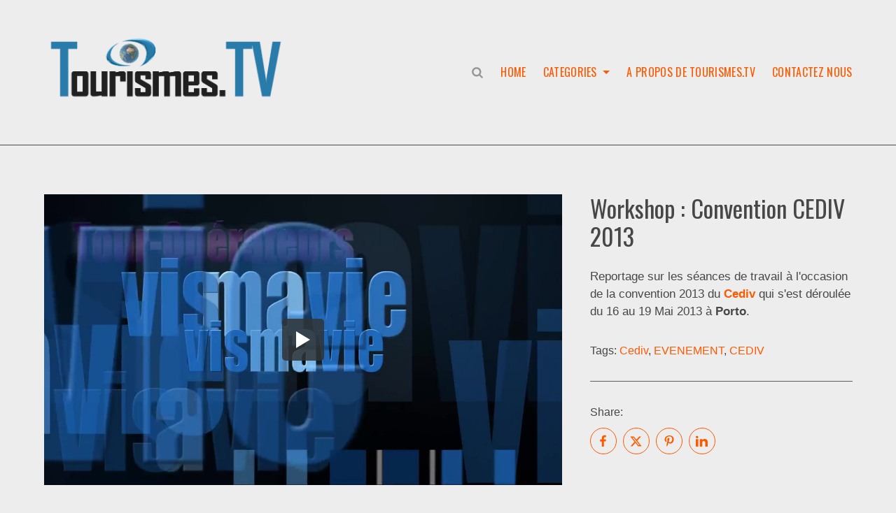

--- FILE ---
content_type: text/html; charset=utf-8
request_url: https://www.tourismes.tv/videos/4490d2b0181ce0c8cd/workshop-convention-cediv-2013
body_size: 7220
content:
<!DOCTYPE html>

<!-- !!!!!!!!!!!! -->
<!-- SPRUCE THEME -->
<!-- !!!!!!!!!!!! -->

<html lang="en">

<head>

  <meta charset="utf-8">
  <meta name="viewport" content="width=device-width, initial-scale=1, shrink-to-fit=no">
  <title>Workshop : Convention CEDIV 2013 | Tourismes.tv</title>
  <link rel="canonical" href="https://www.tourismes.tv/videos/4490d2b0181ce0c8cd/workshop-convention-cediv-2013" />
  <link rel="shortcut icon" href="https://cdn.sproutvideo.com/2b4af1220ff0b5814bd5c54d9f498fbb/logos/favicon_1694979224.ico" />
  <meta name="author" content="Tourismes.tv" />
  <link rel="alternate" type="application/rss+xml" title="Tourismes.tv - Videos" href="/rss.xml" />
  <meta property="og:title" content="Workshop : Convention CEDIV 2013" />
  <meta property="og:type" content="video" />
  <meta property="og:url" content="https://www.tourismes.tv/videos/4490d2b0181ce0c8cd/workshop-convention-cediv-2013" />
  <meta property="og:image" content="https://cdn-thumbnails.sproutvideo.com/4490d2b0181ce0c8cd/21eb6551c05a134f/0/btn_true,btnbg_2f3437/poster.jpg?v=1695048620" />
  <meta property="og:description" content=" Reportage sur les séances de travail à l&#39;occasion de la convention 2013 du Cediv qui s&#39;est déroulée du 16 au 19 Mai 2013 à Porto.   
" />
  <meta property="fb:app_id" content="721566557864883" />
  <meta name="twitter:card" content="player" />
  <meta name="twitter:player" content="https://videos.sproutvideo.com/embed/4490d2b0181ce0c8cd/21eb6551c05a134f" />
  <meta name="twitter:player:width" content="1280" />
  <meta name="twitter:player:height" content="720" />
  <meta name="twitter:site" content="tourismestv" />
  <link href="https://sproutvideo.com/oembed.json?url=https%3A%2F%2Fsproutvideo.com%2Fvideos%2F4490d2b0181ce0c8cd" rel="alternate" title="Workshop : Convention CEDIV 2013" type="application/json+oembed" />
  <link href="https://sproutvideo.com/oembed.xml?url=https%3A%2F%2Fsproutvideo.com%2Fvideos%2F4490d2b0181ce0c8cd" rel="alternate" title="Workshop : Convention CEDIV 2013" type="text/xml+oembed" />
  <script nonce="smJVNf5msEbxsXXNIgA5+w==" type="application/ld+json">[{"@context":"http://schema.org","@type":"VideoObject","name":"Workshop : Convention CEDIV 2013","description":" Reportage sur les séances de travail à l'occasion de la convention 2013 du <a href=\"http://www.cediv.fr/\" rel=\"nofollow\" target=\"_blank\"><strong>Cediv</strong> </a>qui s'est déroulée du 16 au 19 Mai 2013 à <strong>Porto</strong>.   \n","thumbnailUrl":"https://cdn-thumbnails.sproutvideo.com/4490d2b0181ce0c8cd/21eb6551c05a134f/0/animate_false/poster.jpg?v=1695048620","uploadDate":"2023-09-18T11:53:27+02:00","embedUrl":"https://videos.sproutvideo.com/embed/4490d2b0181ce0c8cd/21eb6551c05a134f","potentialAction":{"@type":"SeekToAction","target":"https://www.tourismes.tv/videos/4490d2b0181ce0c8cd/workshop-convention-cediv-2013?vtime={seek_to_second_number}","startOffset-input":"required name=seek_to_second_number"},"mainEntityOfPage":"https://www.tourismes.tv/videos/4490d2b0181ce0c8cd/workshop-convention-cediv-2013","duration":"PT194.92S"},{"@context":"http://schema.org","@type":"Organization","name":"Tourismes.tv","url":"https://www.tourismes.tv","logo":"https://cdn.sproutvideo.com/2b4af1220ff0b5814bd5c54d9f498fbb/logos/site_logo_1694980055.png"},{"@context":"http://schema.org","@type":"WebSite","url":"https://www.tourismes.tv","potentialAction":{"@type":"SearchAction","target":{"@type":"EntryPoint","urlTemplate":"https://www.tourismes.tv/videos?q={search_term_string}"},"query-input":"required name=search_term_string"}}]</script>
  <meta name="description" content=" Reportage sur les séances de travail à l&amp;#39;occasion de la convention 2013 du Cediv qui s&amp;#39;est déroulée du 16 au 19 Mai 2013 à Porto.   
" />

  <!-- Google Fonts -->
  <link rel="preconnect" href="https://fonts.googleapis.com">
  <link rel="preconnect" href="https://fonts.gstatic.com" crossorigin>

  
    <link href="https://fonts.googleapis.com/css2?family=Oswald:ital,wght@0,200..700;1,200..700&display=swap" rel="stylesheet">
  

  

  <link rel="stylesheet" href="https://cdn.jsdelivr.net/npm/bootstrap@4.5.3/dist/css/bootstrap.min.css" integrity="sha384-TX8t27EcRE3e/ihU7zmQxVncDAy5uIKz4rEkgIXeMed4M0jlfIDPvg6uqKI2xXr2" crossorigin="anonymous">
  
  <link rel="stylesheet" href="/styles-1759932332.css">
  

  <!--[if IE 8]>
    <style type="text/css">
      @media \0screen {img { width: auto }}

      ul.nav li {
        margin-right: 20px;
      }
    </style>
  <![endif]-->

  
  <style type="text/css">
    img.logo {
    height : 100px !important;
    display: block !important;
}
    
.logo-wrapper {
    height : 100px !important;
}

  </style>
  

  
  <script nonce="smJVNf5msEbxsXXNIgA5+w==" type="text/javascript" src="https://c.sproutvideo.com/player_api.js"></script>

</head>



<body class="container-fluid video-4490d2b0181ce0c8cd video-landing-page d-flex flex-column">

  <header class="row has-logo image-only has-nav">
    <!-- Site Name / Logo Container -->
    <h1 class="col-12 col-lg-auto site-name-container has-logo pl-0 image-only" title="Tourismes.tv">
      
        <a class="site-name-block" href="/" title="Tourismes.tv" tabindex="0" role="button">
          <span class="logo-wrapper image-only">
            <img class ="logo" src="https://cdn.sproutvideo.com/2b4af1220ff0b5814bd5c54d9f498fbb/logos/site_logo_1694980055.png">
          </span>
          
        </a>
      
        </h1>

    
    <!-- Nav Menu Container -->
      <div class="nav-menus col-12 col-lg-auto p-0 mr-0">
        <!-- Mobile Nav Menu Trigger -->
        <div class="d-block d-xl-none show-nav-wrapper pl-3 pr-0">
          <a class="mobile-nav show-nav" aria-label="Show Navigation" title="Show Navigation" tabindex="0" role="button">
            <span class="menu-item"></span>
          </a>
        </div>

        <!-- Nav Menu -->
        <div class="site-nav nav-container p-0 mr-0">
          <ul class="nav group" role="navigation">
            <!-- Site Search -->
            
              <li id="nav-search-container" class="search-container">
                <form action="/videos" method="get">
                  <div class="search-wrapper">
                    <svg x="0px" y="0px" viewBox="0 0 100 100" class="search-icon">
                      <path shape-rendering="geometricPrecision" d="M99.2,91.7c0,2-0.8,3.8-2.3,5.3c-1.6,1.5-3.4,2.2-5.4,2.2c-2.1,0-3.8-0.7-5.2-2.2L66.1,76.8c-7.1,4.9-14.9,7.3-23.6,7.3
                      c-5.7,0-11.1-1.1-16.2-3.3c-5.2-2.2-9.6-5.2-13.3-8.9C9.3,68.2,6.3,63.7,4,58.6c-2.3-5.1-3.4-10.5-3.3-16.2S1.9,31.3,4,26.3
                      c2.1-5,5.1-9.5,8.9-13.4c3.8-3.9,8.2-6.9,13.3-8.9c5-2,10.4-3.1,16.2-3.3c5.8-0.1,11.2,1,16.2,3.3c5,2.3,9.4,5.3,13.3,8.9
                      c3.8,3.6,6.8,8.1,8.9,13.4c2.1,5.3,3.2,10.7,3.3,16.1c0,8.7-2.4,16.6-7.3,23.6L97,86.3C98.5,87.8,99.2,89.6,99.2,91.7z M68.9,42.4
                      c0-7.3-2.6-13.5-7.7-18.7C56,18.6,49.8,16,42.4,15.9c-7.4-0.1-13.6,2.5-18.8,7.8c-5.2,5.3-7.7,11.5-7.7,18.7
                      c0,7.1,2.6,13.4,7.7,18.8c5.2,5.4,11.4,8,18.8,7.7c7.3-0.2,13.6-2.8,18.8-7.7C66.3,56.2,68.9,50,68.9,42.4z"/>
                    </svg>
                    <input type="search" name="q" placeholder="Search All Videos">
                  </div>
                </form>
              </li>
            

            <!-- Site Navigation -->
            
              
                <li id="nav-link_home">
                  <a href="/" tabindex="0">Home</a>
                </li>
              
              
              
              <!-- Category Nav -->
              
                <li id="nav-link_categories" class="nested-nav categories-nav">
                  <a href="#" class="dropdown-toggle" tabindex="0">Categories</a>
                  <ul class="sub-nav">
                    
                    
                    
                      
                      <li>
                        <a href="/tags/4c9cdeb2181ec3/interview" tabindex="0" title="Interview">Interview</a>
                      </li>
                      
                      <li>
                        <a href="/tags/009cdeb21e1c8f/evenement" tabindex="0" title="Evènement">Evènement</a>
                      </li>
                      
                      <li>
                        <a href="/tags/7a9cdeb31213f5/entreprises" tabindex="0" title="Entreprises">Entreprises</a>
                      </li>
                      
                      <li>
                        <a href="/tags/009dd1bf1c1d8f/destination" tabindex="0" title="DESTINATION">DESTINATION</a>
                      </li>
                      
                      <li>
                        <a href="/tags/d49cdeb21e105b/decideur" tabindex="0" title="décideur">décideur</a>
                      </li>
                      
                      <li>
                        <a href="/tags/a79dd1bf1c1028/iftm" tabindex="0" title="IFTM">IFTM</a>
                      </li>
                      
                    
                    
                    
                    <!-- <li class="see-all">
                      <a class="category-all-link" href="/videos" tabindex="0">
                        <span>All Videos</span>
                      </a>
                    </li> -->
                  </ul>
                </li>
              
              <!-- About Page Link -->
              
                <li id="nav-link_custom-1">
                  <a href="/a-propos-de-tourismes-tv" tabindex="0">A propos de Tourismes.tv</a>
                </li>
              
              <!-- Contact Page Link -->
              
                <li id="nav-link_custom-2">
                  <a href="/contactez-nous" tabindex="0">Contactez nous</a>
                </li>
              
            

            <!-- Login Link / Management -->
            

          </ul>
        </div>
      </div>
    

    

  </header>

  <div id="content-wrapper" class="row w-auto p-0 m-0 container-fluid d-flex flex-column flex-fill flex-nowrap">
    







<div class="horizontal-video leaderboard-row row ">
  <section class="player-container video col-12 horizontal-video-wrapper col-lg-8 px-0 pl-lg-0 pr-lg-5 mb-5 mb-lg-0">
    <div class="video-wrapper col-12 pre-play_big-play-button" style="padding-top: 56.25%; aspect-ratio: 1280/720;">
      <iframe src='https://videos.sproutvideo.com/embed/4490d2b0181ce0c8cd/21eb6551c05a134f?playerColor=2f3437&playerTheme=dark&type=hd&autoplay=false&noBigPlay=false&settingsButton=true&seekBar=true&volumeControl=true&fullscreenButton=true' width='100%' height='100%' frameborder='0' class='sproutvideo-player' allowfullscreen allow='autoplay' referrerpolicy='no-referrer-when-downgrade' title='Video Player'></iframe>
    </div>

    
  </section>

  <section class="video-info horizontal-video-info col-12 col-lg-4 pl-0 pl-lg-3 mb-5 pr-0">
    <div class="info-container">
      
      <div class="video-title-wrapper">
        
        <h2 class="video-title">Workshop : Convention CEDIV 2013</h2>
      </div>
      <div class="video-description full-content-description mb-5">
         Reportage sur les séances de travail à l'occasion de la convention 2013 du <a href="http://www.cediv.fr/" rel="nofollow" target="_blank"><strong>Cediv</strong> </a>qui s'est déroulée du 16 au 19 Mai 2013 à <strong>Porto</strong>.   <br>

      </div>

      

      

      

      
      <div class="video-tags mb-5">
        Tags:
        
            <a href="/tags/799cdeb2191cf6/cediv">Cediv</a>, 
        
            <a href="/tags/7a9dd1bf1c1ff5/evenement">EVENEMENT</a>, 
        
            <a href="/tags/d39dd1bf1c1c5c/cediv">CEDIV</a>
        
      </div>
      

      
        <hr class="hr content-divider" />
      
      
        <div class="social-buttons mt-5">
          <p>Share:</p>
          <ul class="share-group">
            
            <li>
              <button class="facebook-icon" data-social-share-url="https://www.facebook.com/sharer/sharer.php?u=https%3A%2F%2Fwww.tourismes.tv%2Fvideos%2F4490d2b0181ce0c8cd%2Fworkshop-convention-cediv-2013" data-social-width="626" data-social-height="436" title="Share to Facebook">
                <svg xmlns="http://www.w3.org/2000/svg" x="0px" y="0px" viewBox="0 0 20 20" width="26px" height="26px">
                  <path d="M11.6,18.8v-8.2h2.9L15,7.4h-3.4v-2c0-0.9,0.3-1.6,1.7-1.6l1.8,0V1c-0.3,0-1.4-0.1-2.6-0.1
                  C9.8,0.8,8,2.3,8,5.1v2.4h-3v3.2h3v8.2H11.6z"/>
                </svg>
                <span>Facebook</span>
              </button>
            </li>
            
            
            <li>
              <button class="twitter-icon" data-social-share-url="http://twitter.com/intent/tweet?url=https%3A%2F%2Fwww.tourismes.tv%2Fvideos%2F4490d2b0181ce0c8cd%2Fworkshop-convention-cediv-2013&text=Workshop%20%3A%20Convention%20CEDIV%202013:" data-social-width="550" data-social-height="420" title="Share to X">
                <svg version="1.1" id="Layer_1" xmlns="http://www.w3.org/2000/svg" xmlns:xlink="http://www.w3.org/1999/xlink" x="0px" y="0px" viewBox="0 0 30 28" xml:space="preserve">
                  <path style="fill-rule:evenodd;clip-rule:evenodd;" d="M9.7,1h-9l10.7,14.2L1.3,27H6l7.6-9l6.7,8.9h9l-11-14.6l0,0 l9.5-11.2h-4.6l-7,8.3L9.7,1z M5.7,3.5h2.8l15.9,21h-2.8L5.7,3.5z" />
                </svg>
                <span>Twitter</span>
              </button>
            </li>
            
            
            <li>
              <button class="pinterest-icon" data-social-share-url="http://pinterest.com/pin/create/button/?url=https%3A%2F%2Fwww.tourismes.tv%2Fvideos%2F4490d2b0181ce0c8cd%2Fworkshop-convention-cediv-2013&description=Workshop%20%3A%20Convention%20CEDIV%202013&is_video=true&media=https%3A%2F%2Fcdn-thumbnails.sproutvideo.com%2F4490d2b0181ce0c8cd%2F21eb6551c05a134f%2F0%2Fanimate_false%2Cg_faces%2Fposter.jpg%3Fv%3D1695048620" data-social-width="1024" data-social-height="650" title="Share to Pinterest">
                <svg xmlns="http://www.w3.org/2000/svg" x="0px" y="0px" viewBox="0 0 20 20" width="26px" height="26px">
                    <path d="M8.8,12.6c-0.4,2.2-1,4.3-2.6,5.4C5.8,14.7,7,12.2,7.6,9.5C6.6,8,7.7,4.9,9.7,5.6
                c2.5,0.9-2.2,5.7,1,6.3c3.3,0.6,4.6-5.4,2.6-7.4c-2.9-2.8-8.5-0.1-7.8,4c0.2,1,1.2,1.3,0.4,2.7C4,10.9,3.4,9.5,3.5,7.6
                c0.1-3.1,2.9-5.2,5.7-5.5c3.5-0.4,6.8,1.2,7.3,4.4c0.5,3.6-1.6,7.4-5.3,7.2C10.1,13.5,9.6,13.1,8.8,12.6"/>
              </svg>
                <span>Pinterest</span>
              </button>
            </li>
            
            
            <li>
              <button class="linkedin-icon" data-social-share-url="http://www.linkedin.com/shareArticle?url=https%3A%2F%2Fwww.tourismes.tv%2Fvideos%2F4490d2b0181ce0c8cd%2Fworkshop-convention-cediv-2013&title=Workshop%20%3A%20Convention%20CEDIV%202013&summary=%20Reportage%20sur%20les%20s%C3%A9ances%20de%20travail%20%C3%A0%20l%27occasion%20de%20la%20convention%202013%20du%20Cediv%20qui%20s%27est%20d%C3%A9roul%C3%A9e%20du%2016%20au%2019%20Mai%202013%20%C3%A0%20Porto.%20%20%20" data-social-width="1024" data-social-height="650" title="Share to LinkedIn">
                <svg xmlns="http://www.w3.org/2000/svg" width="24" height="24" viewBox="0 0 24 24">
                  <path d="M4.98 3.5c0 1.381-1.11 2.5-2.48 2.5s-2.48-1.119-2.48-2.5c0-1.38 1.11-2.5 2.48-2.5s2.48 1.12 2.48 2.5zm.02 4.5h-5v16h5v-16zm7.982 0h-4.968v16h4.969v-8.399c0-4.67 6.029-5.052 6.029 0v8.399h4.988v-10.131c0-7.88-8.922-7.593-11.018-3.714v-2.155z"/>
                </svg>
                <span>LinkedIn</span>
              </button>
            </li>
            
          </ul>
        </div>
      
      

    </div>
  </section>

  

  
    
  

</div>

<script nonce="smJVNf5msEbxsXXNIgA5+w==" type='text/javascript'>window.player=new SV.Player({videoId:'4490d2b0181ce0c8cd'}),window.player.id='4490d2b0181ce0c8cd',window.player.duration=194.92,window.playing=!1,window.hasPlayed=!1,window.shouldResume=!1,window.player.bind('play',(()=>{window.playing=!0,window.hasPlayed=!0})),window.player.bind('pause',(()=>window.playing=!1)),window.seek=function(e){window.playing||window.player.bind('seeked',(()=>(window.playing||window.player.play(),this.unbind))),window.player.seek(e),window.hasPlayed||(window.player.play(),window.playing=!0,window.hasPlayed=!0)},document.querySelectorAll('[data-seek]').forEach((e=>{e.addEventListener('click',(w=>{w.preventDefault(),window.seek(parseInt(e.getAttribute('data-seek')))}))}));</script>
<script nonce="smJVNf5msEbxsXXNIgA5+w==" type="text/javascript">document.querySelectorAll("[data-social-share-url]").forEach((function(a){a.addEventListener("click",(function(e){e.preventDefault();var t=a.dataset.socialShareUrl,i=a.dataset.socialWidth||640,c=a.dataset.socialHeight||480;window.open(t,"share","width="+i+",height="+c)}))}));</script>


    <!-- CONTACT FORM -->
    
      <section class="row contact-form-row leaderboard-row" id="contact-form-section">
        <div class="col-12 col-sm-4 col-md-6 col-lg-5 pr-sm-3 pr-md-5 mb-5 mb-sm-0 contact-form-intro-container">
          <h2 class="contact-form-header mb-5">Contactez nous</h2>
          <div class="contact-form-intro">Pour toute question suggestion éditoriale ou information n’hésitez pas à nous contacter.</div>
        </div>
        <div class="d-none d-lg-block col-lg-1 contact-form-spacer"></div>
        <div class="col-12 col-sm-8 col-md-6 pl-sm-4 pr-sm-3 contact-form-container">
          
      <form class="contact-form needs-validation " method='post' action='/message' onsubmit="this.querySelectorAll('*[type=submit]').forEach((e)=>e.disabled=true);">
        
            <div class="row form-group mb-4 contact-form-row-1">
              <div class="col px-4 px-sm-2 contact-form-name-wrapper">
                <input name="name" type="text" class="form-control contact-form-name" placeholder="Full Name" required>
                <div class="invalid-feedback">
                  Please include your full name.
                </div>
              </div>
              <div class="col px-4 px-sm-2 contact-form-email-wrapper">
                <input name="email" type="email" class="form-control contact-form-email" placeholder="Email Address" required>
                <div class="invalid-feedback">
                  You must enter a valid email address.
                </div>
              </div>
            </div>
            <div class="w-100"></div>
            <div class="row form-group mb-4 contact-form-row-2">
              <div class="col px-4 px-sm-2 contact-form-message-wrapper">
                <textarea name="message" class="form-control contact-form-message" placeholder="Message" rows="5" required></textarea>
                <div class="invalid-feedback">
                  Your message cannot be empty.
                </div>
              </div>
            </div>
            <div class="row form-group mb-0">
              <div class="col px-4 px-sm-2">
                <button class="btn btn-primary btn-block" type="submit">Submit Message</button>
              </div>
            </div>
            
          
        <input type='hidden' name='authenticity_token' value='J9ToFTl5ytsN_xOmigWLPqtatRcMUSBzMkGlySeUxfHZWnyYP56d-h3PCnqXliO7Xl8YpJsvae8g7kb95YdPIA'>
      </form>
    
          
        </div>
      </section>
    
  </div>

  <footer class="row">
    <div class="flex footer-inner footer-details col col-12 row justify-content-between">
      
      <div class="col-12 mb-0 text-center align-items-center justify-content-center footer-meta d-flex flex-wrap">
        
          <div class="social-icons d-flex flex-nowrap justify-content-center w-100">
            <!-- <h3>Follow us</h3> -->
            <ul class="social-icons group p-0 mb-5 mb-md-3">
              
              <li class="facebook-icon">
                <a href="https://www.facebook.com/fabrice.tourismes.tv" target="_blank" rel="noopener" title="Follow us on Facebook">
                  <strong>Facebook</strong>
                  <svg xmlns="http://www.w3.org/2000/svg" x="0px" y="0px" viewBox="0 0 20 20" width="26px" height="26px">
                    <path shape-rendering="geometricPrecision" d="M11.6,18.8v-8.2h2.9L15,7.4h-3.4v-2c0-0.9,0.3-1.6,1.7-1.6l1.8,0V1c-0.3,0-1.4-0.1-2.6-0.1
                    C9.8,0.8,8,2.3,8,5.1v2.4h-3v3.2h3v8.2H11.6z"/>
                  </svg>
                </a>
              </li>
              
              
              <li class="instagram-icon">
                <a href="http://instagram.com/tourismes.tv" target="_blank" rel="noopener" title="Follow us on Instagram">
                  <strong>Instagram</strong>
                  <svg xmlns="http://www.w3.org/2000/svg" x="0px" y="0px" width="26px" height="26px" viewBox="0 0 20 20" shape-rendering="geometricPrecision">
                    <path d="M10,3.18c2.22,0,2.49,0,3.36,0a4.61,4.61,0,0,1,1.55.29,2.76,2.76,0,0,1,1.58,1.58,4.61,4.61,0,0,1,.29,1.55c0,.88,0,1.14,0,3.36s0,2.49,0,3.36a4.61,4.61,0,0,1-.29,1.55,2.76,2.76,0,0,1-1.58,1.58,4.6,4.6,0,0,1-1.55.29c-.88,0-1.14,0-3.36,0s-2.49,0-3.36,0a4.6,4.6,0,0,1-1.55-.29,2.76,2.76,0,0,1-1.58-1.58,4.61,4.61,0,0,1-.29-1.55c0-.88,0-1.14,0-3.36s0-2.49,0-3.36a4.61,4.61,0,0,1,.29-1.55A2.76,2.76,0,0,1,5.09,3.51a4.61,4.61,0,0,1,1.55-.29c.88,0,1.14,0,3.36,0m0-1.5c-2.26,0-2.54,0-3.43.05a6.11,6.11,0,0,0-2,.39A4.26,4.26,0,0,0,2.12,4.55a6.11,6.11,0,0,0-.39,2c0,.89-.05,1.17-.05,3.43s0,2.54.05,3.43a6.11,6.11,0,0,0,.39,2,4.26,4.26,0,0,0,2.43,2.43,6.11,6.11,0,0,0,2,.39c.89,0,1.17.05,3.43.05s2.54,0,3.43-.05a6.11,6.11,0,0,0,2-.39,4.26,4.26,0,0,0,2.43-2.43,6.11,6.11,0,0,0,.39-2c0-.89.05-1.17.05-3.43s0-2.54-.05-3.43a6.11,6.11,0,0,0-.39-2,4.26,4.26,0,0,0-2.43-2.43,6.11,6.11,0,0,0-2-.39c-.89,0-1.17-.05-3.43-.05" />
                    <path d="M10,5.73A4.27,4.27,0,1,0,14.27,10,4.27,4.27,0,0,0,10,5.73m0,7A2.77,2.77,0,1,1,12.77,10,2.77,2.77,0,0,1,10,12.77" />
                    <path d="M15.44,5.56a1,1,0,1,1-1-1,1,1,0,0,1,1,1" />
                  </svg>
                </a>
              </li>
              
              
              
              <li class="tiktok-icon">
                <a href="http://tiktok.com/@tourismestv" target="_blank" rel="noopener" title="Follow us on TikTok">
                  <strong>TikTok</strong>
                  <svg xmlns="http://www.w3.org/2000/svg" xmlns:xlink="http://www.w3.org/1999/xlink" x="0px" y="0px" viewBox="0 0 26 26" xml:space="preserve" shape-rendering="geometricPrecision">
                    <g>
                      <path d="M24.4,6.5c-1.5,0-2.9-0.5-4-1.3c-1.3-1-2.2-2.3-2.5-4c-0.1-0.4-0.1-0.8-0.1-1.2h-4.2v11.6l0,6.4c0,1.7-1.1,3.1-2.6,3.6
                      c-0.4,0.1-0.9,0.2-1.4,0.2c-0.6,0-1.2-0.2-1.8-0.5c-1.1-0.7-1.9-1.9-1.9-3.2c0-2.1,1.7-3.9,3.8-3.9c0.4,0,0.8,0.1,1.2,0.2v-3.2V10
                      c-0.4-0.1-0.8-0.1-1.2-0.1c-2.3,0-4.5,1-6.1,2.7c-1.2,1.3-1.9,3-2,4.8C1.4,19.8,2.3,22,4,23.6c0.2,0.2,0.5,0.5,0.8,0.7
                      c1.4,1.1,3.2,1.7,5,1.7c0.4,0,0.8,0,1.2-0.1c1.7-0.3,3.3-1,4.5-2.3c1.5-1.5,2.4-3.5,2.4-5.7l0-9.5c0.7,0.6,1.5,1,2.4,1.4
                      c1.3,0.6,2.7,0.8,4.2,0.8V7.6L24.4,6.5C24.4,6.5,24.4,6.5,24.4,6.5L24.4,6.5z"/>
                    </g>
                  </svg>
                </a>
              </li>
              
              
              <li class="twitter-icon">
                <a href="https://twitter.com/tourismestv" target="_blank" rel="noopener" title="Follow us on Twitter">
                  <strong>Twitter</strong>
                  <svg version="1.1" id="Layer_1" xmlns="http://www.w3.org/2000/svg" xmlns:xlink="http://www.w3.org/1999/xlink" x="0px" y="0px" viewBox="0 0 30 28" xml:space="preserve">
                    <path style="fill-rule:evenodd;clip-rule:evenodd;" d="M9.7,1h-9l10.7,14.2L1.3,27H6l7.6-9l6.7,8.9h9l-11-14.6l0,0 l9.5-11.2h-4.6l-7,8.3L9.7,1z M5.7,3.5h2.8l15.9,21h-2.8L5.7,3.5z" />
                  </svg>
                </a>
              </li>
              
              
              <li class="linkedin-icon">
                <a href="tourismes.tv" target="_blank" rel="noopener" title="Follow us on LinkedIn">
                  <strong>LinkedIn</strong>
                  <svg xmlns="http://www.w3.org/2000/svg" width="24" height="24" viewBox="0 0 24 24" shape-rendering="geometricPrecision">
                    <path d="M4.98 3.5c0 1.381-1.11 2.5-2.48 2.5s-2.48-1.119-2.48-2.5c0-1.38 1.11-2.5 2.48-2.5s2.48 1.12 2.48 2.5zm.02 4.5h-5v16h5v-16zm7.982 0h-4.968v16h4.969v-8.399c0-4.67 6.029-5.052 6.029 0v8.399h4.988v-10.131c0-7.88-8.922-7.593-11.018-3.714v-2.155z"/>
                  </svg>
                </a>
              </li>
              
              
              <li class="pinterest-icon">
                <a href="http://www.pinterest.com/tourismestv" target="_blank" rel="noopener" title="Follow us on Pinterest">
                  <strong>Pinterest</strong>
                  <svg xmlns="http://www.w3.org/2000/svg" x="0px" y="0px" viewBox="0 0 20 20" width="26px" height="26px" shape-rendering="geometricPrecision">
                      <path d="M8.8,12.6c-0.4,2.2-1,4.3-2.6,5.4C5.8,14.7,7,12.2,7.6,9.5C6.6,8,7.7,4.9,9.7,5.6
                  c2.5,0.9-2.2,5.7,1,6.3c3.3,0.6,4.6-5.4,2.6-7.4c-2.9-2.8-8.5-0.1-7.8,4c0.2,1,1.2,1.3,0.4,2.7C4,10.9,3.4,9.5,3.5,7.6
                  c0.1-3.1,2.9-5.2,5.7-5.5c3.5-0.4,6.8,1.2,7.3,4.4c0.5,3.6-1.6,7.4-5.3,7.2C10.1,13.5,9.6,13.1,8.8,12.6"/>
                </svg>
                </a>
              </li>
              
            </ul>
          </div>
        
        <div class="copyright-container d-flex justify-content-center w-100">
          <p class="m-0">&copy; 2026 Tourismes.tv</p>
        </div>
      </div>
    </div>
  </footer>

  <script nonce="smJVNf5msEbxsXXNIgA5+w==" type="text/javascript">
    document.addEventListener('DOMContentLoaded', function() {
      document.querySelectorAll('.dropdown-toggle').forEach(function(el) {
        el.addEventListener('click', function(e) {
          e.target.parentNode.classList.toggle('expanded');
        });
      });
      document.querySelectorAll('.show-nav').forEach(function(el) {
        el.addEventListener('click', function(e) {
          el.parentNode.classList.toggle('expanded');
          Array.from(document.querySelectorAll('.nested-nav')).filter(function(element) {
            return element != el;
          }).forEach(function(element) {
            element.classList.remove('expanded');
          });
          document.querySelectorAll('.site-nav').forEach(function(element) {
            element.classList.toggle('show-mobile-nav');
          });
        });
      });
    });
  </script>

  
   
  
</body>
</html>


--- FILE ---
content_type: text/css; charset=utf-8
request_url: https://www.tourismes.tv/styles-1759932332.css
body_size: 19421
content:
.align-center{text-align:center;-webkit-box-pack:center;-moz-box-pack:center;-ms-flex-pack:center;-webkit-justify-content:center;-moz-justify-content:center;-ms-justify-content:center;justify-content:center}.align-left{text-align:left}.align-right{text-align:right}.pull-left{float:left}.pull-right{float:right}.hide-on-desktops{display:none !important}.clearfix:before,.clearfix:after{content:" ";display:table}.clearfix:after{clear:both}html,body{font-size:62.5%;font-family:sans-serif;min-height:100vh}@media (hover: none), (pointer: coarse){html,body{height:100%;min-height:stretch;min-height:-moz-available;min-height:-webkit-fill-available;min-height:fill-available}}@media all and (max-width: 68.75em){html,body{font-size:56%}}@media all and (max-width: 31.25em){html,body{font-size:50%}}@media all and (max-width: 1199.99px){html,body{max-width:100vw}}body{font-family:sans-serif;font-weight:400;font-size:1.7rem;line-height:1.6em;letter-spacing:0;text-rendering:optimizeLegibility;background-color:#ededed;color:#474747}a{color:#ff5900;text-decoration:none;-webkit-transition:all .1s ease-out 0s;-moz-transition:all .1s ease-out 0s;-ms-transition:all .1s ease-out 0s;-o-transition:all .1s ease-out 0s;transition:all .1s ease-out 0s}a:hover,a:focus,a:active{text-decoration:underline;color:#ff5900;-webkit-transition:all .15s ease-in 0s;-moz-transition:all .15s ease-in 0s;-ms-transition:all .15s ease-in 0s;-o-transition:all .15s ease-in 0s;transition:all .15s ease-in 0s}.button,.btn{-webkit-font-smoothing:subpixel-antialiased;-moz-osx-font-smoothing:auto;-moz-font-smoothing:auto;text-rendering:optimizeLegibility;font-family:"Oswald",sans-serif;font-size:1.7rem;font-weight:400;text-transform:uppercase;letter-spacing:0.02em;border-radius:0;padding:1.5rem 3rem;display:inline-block;-webkit-transition:all .1s ease-out 0s;-moz-transition:all .1s ease-out 0s;-ms-transition:all .1s ease-out 0s;-o-transition:all .1s ease-out 0s;transition:all .1s ease-out 0s}.button,.button *,.btn,.btn *{text-decoration:none}.button:hover,.button:active,.button:focus,.btn:hover,.btn:active,.btn:focus{-webkit-transition:all .15s ease-in 0s;-moz-transition:all .15s ease-in 0s;-ms-transition:all .15s ease-in 0s;-o-transition:all .15s ease-in 0s;transition:all .15s ease-in 0s}.button:hover,.button:hover *,.button:active,.button:active *,.button:focus,.button:focus *,.btn:hover,.btn:hover *,.btn:active,.btn:active *,.btn:focus,.btn:focus *{text-decoration:none}.button.btn-sm,.btn.btn-sm{padding:1rem 2.5rem}.button.block,.btn.block{display:block;width:100%;height:100%;margin:0}.button,.button.btn-primary,.btn,.btn.btn-primary{background:#ff5900;border:1px solid #ff5900;color:#ededed}.button:not(:disabled):not(.disabled):hover,.button:not(:disabled):not(.disabled):active,.button:not(:disabled):not(.disabled):focus,.button.btn-primary:not(:disabled):not(.disabled):hover,.button.btn-primary:not(:disabled):not(.disabled):active,.button.btn-primary:not(:disabled):not(.disabled):focus,.btn:not(:disabled):not(.disabled):hover,.btn:not(:disabled):not(.disabled):active,.btn:not(:disabled):not(.disabled):focus,.btn.btn-primary:not(:disabled):not(.disabled):hover,.btn.btn-primary:not(:disabled):not(.disabled):active,.btn.btn-primary:not(:disabled):not(.disabled):focus{text-decoration:none;background:#474747;border:1px solid #474747;color:#ededed}.button:disabled,.button.disabled,.button.btn-primary:disabled,.button.btn-primary.disabled,.btn:disabled,.btn.disabled,.btn.btn-primary:disabled,.btn.btn-primary.disabled{opacity:0.6;cursor:default;filter:saturate(0.8)}.button:disabled:hover,.button:disabled:active,.button:disabled:focus,.button.disabled:hover,.button.disabled:active,.button.disabled:focus,.button.btn-primary:disabled:hover,.button.btn-primary:disabled:active,.button.btn-primary:disabled:focus,.button.btn-primary.disabled:hover,.button.btn-primary.disabled:active,.button.btn-primary.disabled:focus,.btn:disabled:hover,.btn:disabled:active,.btn:disabled:focus,.btn.disabled:hover,.btn.disabled:active,.btn.disabled:focus,.btn.btn-primary:disabled:hover,.btn.btn-primary:disabled:active,.btn.btn-primary:disabled:focus,.btn.btn-primary.disabled:hover,.btn.btn-primary.disabled:active,.btn.btn-primary.disabled:focus{outline:none;text-decoration:none}.button.btn-secondary,.btn.btn-secondary{background:#ededed;border:1px solid #ff5900;color:#ff5900}.button.btn-secondary svg,.btn.btn-secondary svg{fill:rgba(255,89,0,0.9);height:2rem;vertical-align:middle;-webkit-transition:all .1s ease-out 0s;-moz-transition:all .1s ease-out 0s;-ms-transition:all .1s ease-out 0s;-o-transition:all .1s ease-out 0s;transition:all .1s ease-out 0s}.button.btn-secondary span.svg-icon,.btn.btn-secondary span.svg-icon{vertical-align:text-top;height:2rem}.button.btn-secondary span.svg-icon svg,.btn.btn-secondary span.svg-icon svg{vertical-align:text-top;-webkit-transition:all .1s ease-out 0s;-moz-transition:all .1s ease-out 0s;-ms-transition:all .1s ease-out 0s;-o-transition:all .1s ease-out 0s;transition:all .1s ease-out 0s}.button.btn-secondary span.svg-icon:first-child,.btn.btn-secondary span.svg-icon:first-child{margin-right:0.4em;margin-left:-4px}.button.btn-secondary span.svg-icon:last-child,.btn.btn-secondary span.svg-icon:last-child{margin-left:0.4em;margin-right:-4px}.button.btn-secondary:not(:disabled):not(.disabled):hover,.button.btn-secondary:not(:disabled):not(.disabled):active,.button.btn-secondary:not(:disabled):not(.disabled):focus,.btn.btn-secondary:not(:disabled):not(.disabled):hover,.btn.btn-secondary:not(:disabled):not(.disabled):active,.btn.btn-secondary:not(:disabled):not(.disabled):focus{text-decoration:none;background:#ff5900;border:1px solid #ff5900;color:#ededed}.button.btn-secondary:not(:disabled):not(.disabled):hover svg,.button.btn-secondary:not(:disabled):not(.disabled):hover span.svg-icon svg,.button.btn-secondary:not(:disabled):not(.disabled):active svg,.button.btn-secondary:not(:disabled):not(.disabled):active span.svg-icon svg,.button.btn-secondary:not(:disabled):not(.disabled):focus svg,.button.btn-secondary:not(:disabled):not(.disabled):focus span.svg-icon svg,.btn.btn-secondary:not(:disabled):not(.disabled):hover svg,.btn.btn-secondary:not(:disabled):not(.disabled):hover span.svg-icon svg,.btn.btn-secondary:not(:disabled):not(.disabled):active svg,.btn.btn-secondary:not(:disabled):not(.disabled):active span.svg-icon svg,.btn.btn-secondary:not(:disabled):not(.disabled):focus svg,.btn.btn-secondary:not(:disabled):not(.disabled):focus span.svg-icon svg{fill:#ededed;-webkit-transition:all .1s ease-out 0s;-moz-transition:all .1s ease-out 0s;-ms-transition:all .1s ease-out 0s;-o-transition:all .1s ease-out 0s;transition:all .1s ease-out 0s}.button.btn-secondary:disabled,.button.btn-secondary.disabled,.btn.btn-secondary:disabled,.btn.btn-secondary.disabled{opacity:0.6;cursor:default;filter:saturate(0.8)}.button.btn-secondary:disabled:hover,.button.btn-secondary:disabled:active,.button.btn-secondary:disabled:focus,.button.btn-secondary.disabled:hover,.button.btn-secondary.disabled:active,.button.btn-secondary.disabled:focus,.btn.btn-secondary:disabled:hover,.btn.btn-secondary:disabled:active,.btn.btn-secondary:disabled:focus,.btn.btn-secondary.disabled:hover,.btn.btn-secondary.disabled:active,.btn.btn-secondary.disabled:focus{outline:none;text-decoration:none}h1,h2,h3,h4,h5,h6{color:#474747;font-family:"Oswald",sans-serif;font-weight:400;letter-spacing:0;text-rendering:optimizeLegibility;word-wrap:break-word;-webkit-font-smoothing:subpixel-antialiased;-moz-osx-font-smoothing:auto;-moz-font-smoothing:auto;text-rendering:optimizeLegibility}h1{font-size:5.6rem;line-height:1.3em;font-weight:600}h2{font-size:3.4rem;line-height:1.2em}h3{font-size:2.8rem;line-height:1.3em}h3.small{font-size:2.2rem}h4{font-size:2rem;line-height:1.3em}p{line-height:1.6em;font-size:1.6rem}p.forgot-password-link,p.helper-text,p.consent-text{font-size:1.45rem;line-height:1.75em;text-align:center}@media all and (max-width: 425px){p.forgot-password-link,p.helper-text,p.consent-text{font-size:1.6rem}}p.consent-text{margin-top:3rem;opacity:0.5}.contact-form-container p.consent-text{margin-top:1rem;opacity:0.5;margin-bottom:0}input[type="text"],input[type="password"],input[type="email"],input,textarea,.form-control{width:100%;height:auto;border-radius:0;padding:1.8rem 2rem;margin-bottom:0;border:1px solid #474747;color:#474747;background:none;font-size:1.7rem;line-height:1.2;box-shadow:0 0 0 0.2rem transparent;box-sizing:border-box;vertical-align:middle;-webkit-transition:border-color .25s ease 0s;-moz-transition:border-color .25s ease 0s;-ms-transition:border-color .25s ease 0s;-o-transition:border-color .25s ease 0s;transition:border-color .25s ease 0s}input[type="text"]:focus,input[type="password"]:focus,input[type="email"]:focus,input:focus,textarea:focus,.form-control:focus{box-shadow:0 0 0 0.2rem rgba(255,89,0,0.25);border-color:#ff5900;background-color:#474747;color:#ededed;-webkit-transition:border-color .25s ease 0s;-moz-transition:border-color .25s ease 0s;-ms-transition:border-color .25s ease 0s;-o-transition:border-color .25s ease 0s;transition:border-color .25s ease 0s}input[type="text"]:-webkit-autofill,input[type="text"]:-webkit-autofill:focus,input[type="text"]:-webkit-autofill:hover,input[type="password"]:-webkit-autofill,input[type="password"]:-webkit-autofill:focus,input[type="password"]:-webkit-autofill:hover,input[type="email"]:-webkit-autofill,input[type="email"]:-webkit-autofill:focus,input[type="email"]:-webkit-autofill:hover,input:-webkit-autofill,input:-webkit-autofill:focus,input:-webkit-autofill:hover,textarea:-webkit-autofill,textarea:-webkit-autofill:focus,textarea:-webkit-autofill:hover,.form-control:-webkit-autofill,.form-control:-webkit-autofill:focus,.form-control:-webkit-autofill:hover{-webkit-box-shadow:0 0 0 1000px #ededed inset;-webkit-text-fill-color:#474747;border-color:#474747}input[type="text"]:-webkit-autofill:focus,input[type="password"]:-webkit-autofill:focus,input[type="email"]:-webkit-autofill:focus,input:-webkit-autofill:focus,textarea:-webkit-autofill:focus,.form-control:-webkit-autofill:focus{border-color:#ff5900}input[type="text"]:-moz-autofill,input[type="text"]:-moz-autofill:focus,input[type="text"]:-moz-autofill:hover,input[type="password"]:-moz-autofill,input[type="password"]:-moz-autofill:focus,input[type="password"]:-moz-autofill:hover,input[type="email"]:-moz-autofill,input[type="email"]:-moz-autofill:focus,input[type="email"]:-moz-autofill:hover,input:-moz-autofill,input:-moz-autofill:focus,input:-moz-autofill:hover,textarea:-moz-autofill,textarea:-moz-autofill:focus,textarea:-moz-autofill:hover,.form-control:-moz-autofill,.form-control:-moz-autofill:focus,.form-control:-moz-autofill:hover{-moz-box-shadow:0 0 0 1000px #ededed inset;-moz-text-fill-color:#474747;border-color:#474747}input[type="text"]:-moz-autofill:focus,input[type="password"]:-moz-autofill:focus,input[type="email"]:-moz-autofill:focus,input:-moz-autofill:focus,textarea:-moz-autofill:focus,.form-control:-moz-autofill:focus{border-color:#ff5900}input[type="text"]:autofill,input[type="password"]:autofill,input[type="email"]:autofill,input:autofill,textarea:autofill,.form-control:autofill{box-shadow:0 0 0 1000px #ededed inset;color:#474747;border-color:#474747}input[type="text"]:autofill:focus,input[type="password"]:autofill:focus,input[type="email"]:autofill:focus,input:autofill:focus,textarea:autofill:focus,.form-control:autofill:focus{border-color:#ff5900}input[type="text"]::-webkit-input-placeholder,input[type="password"]::-webkit-input-placeholder,input[type="email"]::-webkit-input-placeholder,input::-webkit-input-placeholder,textarea::-webkit-input-placeholder,.form-control::-webkit-input-placeholder{font-size:1.5rem;color:rgba(71,71,71,0.5)}input[type="text"]:-moz-placeholder,input[type="password"]:-moz-placeholder,input[type="email"]:-moz-placeholder,input:-moz-placeholder,textarea:-moz-placeholder,.form-control:-moz-placeholder{font-size:1.5rem;color:rgba(71,71,71,0.5)}input[type="text"]::-moz-placeholder,input[type="password"]::-moz-placeholder,input[type="email"]::-moz-placeholder,input::-moz-placeholder,textarea::-moz-placeholder,.form-control::-moz-placeholder{font-size:1.5rem;color:rgba(71,71,71,0.5)}input[type="text"]:-ms-input-placeholder,input[type="password"]:-ms-input-placeholder,input[type="email"]:-ms-input-placeholder,input:-ms-input-placeholder,textarea:-ms-input-placeholder,.form-control:-ms-input-placeholder{font-size:1.5rem;color:rgba(71,71,71,0.5)}input[type="text"]::-ms-input-placeholder,input[type="password"]::-ms-input-placeholder,input[type="email"]::-ms-input-placeholder,input::-ms-input-placeholder,textarea::-ms-input-placeholder,.form-control::-ms-input-placeholder{font-size:1.5rem;color:rgba(71,71,71,0.5)}input[type="text"]::placeholder,input[type="password"]::placeholder,input[type="email"]::placeholder,input::placeholder,textarea::placeholder,.form-control::placeholder{font-size:1.5rem;color:rgba(71,71,71,0.5)}@media all and (max-width: 425px){input[type="text"],input[type="password"],input[type="email"],input,textarea,.form-control{font-size:1.8rem}input[type="text"]::-webkit-input-placeholder,input[type="password"]::-webkit-input-placeholder,input[type="email"]::-webkit-input-placeholder,input::-webkit-input-placeholder,textarea::-webkit-input-placeholder,.form-control::-webkit-input-placeholder{font-size:1.65rem}input[type="text"]:-moz-placeholder,input[type="password"]:-moz-placeholder,input[type="email"]:-moz-placeholder,input:-moz-placeholder,textarea:-moz-placeholder,.form-control:-moz-placeholder{font-size:1.65rem}input[type="text"]::-moz-placeholder,input[type="password"]::-moz-placeholder,input[type="email"]::-moz-placeholder,input::-moz-placeholder,textarea::-moz-placeholder,.form-control::-moz-placeholder{font-size:1.65rem}input[type="text"]:-ms-input-placeholder,input[type="password"]:-ms-input-placeholder,input[type="email"]:-ms-input-placeholder,input:-ms-input-placeholder,textarea:-ms-input-placeholder,.form-control:-ms-input-placeholder{font-size:1.65rem}input[type="text"]::-ms-input-placeholder,input[type="password"]::-ms-input-placeholder,input[type="email"]::-ms-input-placeholder,input::-ms-input-placeholder,textarea::-ms-input-placeholder,.form-control::-ms-input-placeholder{font-size:1.65rem}input[type="text"]::placeholder,input[type="password"]::placeholder,input[type="email"]::placeholder,input::placeholder,textarea::placeholder,.form-control::placeholder{font-size:1.65rem}}textarea{resize:none;line-height:1.7em}.input-wrapper{margin:0;width:100%;@includ display-flex-column}.input-wrapper input{flex:1 1 auto}.field-error input[type="text"],.field-error input[type="password"],.field-error input[type="email"]{border:1px solid #e88181}.field-error span.error-inline,.invalid-feedback{color:#e88181}table{border-collapse:collapse;border-spacing:0;width:100%}th{text-align:left}td{vertical-align:middle}hr{display:block;height:1px;border:0;border-top:1px solid rgba(71,71,71,0.85);margin:1em 0;padding:0}svg,svg *{shape-rendering:geometricprecision}header{padding:3em 5%;border-bottom:1px solid #474747;color:#474747;font-weight:400;letter-spacing:0;text-rendering:optimizeLegibility;-webkit-font-smoothing:subpixel-antialiased;-moz-osx-font-smoothing:auto;-moz-font-smoothing:auto;text-rendering:optimizeLegibility}header.row{padding:3em 5%;-ms-flex-align:center;-webkit-align-items:center;align-items:center;-ms-flex-wrap:nowrap;-webkit-flex-wrap:nowrap;flex-wrap:nowrap;-ms-flex-pack:justify;-webkit-justify-content:space-between;justify-content:space-between}header.row.has-nav,header.row.has-logins.disable-full-site{display:-ms-grid;display:grid}header.row.has-nav{-ms-grid-columns:1fr minmax(20%, min-content);grid-template-columns:1fr minmax(20%, min-content)}@media all and (max-width: 1199.9px){header.row.has-nav{-ms-grid-columns:minmax(auto, calc(100% - 10rem)) 10rem;grid-template-columns:minmax(auto, calc(100% - 10rem)) 10rem}}header.row.has-logins.disable-full-site{-ms-grid-columns:1fr minmax(max-content, 15%);grid-template-columns:1fr minmax(max-content, 15%)}header.row.has-logins.disable-full-site .nav-menus .show-nav-wrapper{display:none !important}header .site-name-container{font-family:"Oswald",sans-serif;font-size:2.6rem;color:#474747;vertical-align:middle;width:100%;max-width:fit-content;padding-right:3rem}.disable-full-site header .site-name-container.has-logo{display:-ms-grid;display:grid;-ms-grid-columns:max-content auto;grid-template-columns:max-content auto}.disable-full-site:not(.has-logins) header .site-name-container{padding-right:0}header .site-name-container a{width:auto;max-width:100%;color:#474747;display:inline-block;height:5rem;line-height:5rem}header .site-name-container a:hover,header .site-name-container a:focus,header .site-name-container a:active{text-decoration:none;color:#474747}header .site-name-container .site-name{font-size:2.6rem;font-weight:normal;height:5rem;line-height:5rem;display:inline-block;vertical-align:middle;white-space:nowrap;word-break:break-word;width:100%;overflow:hidden;text-overflow:ellipsis}header .site-name-container .logo-wrapper{height:5rem;line-height:5rem;flex:0 0 auto;display:inline-block}header .site-name-container .logo-wrapper img.logo{display:inline-block;height:5rem;width:auto;flex:0 0 auto;zoom:1;vertical-align:top}header .site-name-container.no-logo a.site-name-block{display:inline-block;vertical-align:middle;white-space:nowrap;word-break:break-word;width:auto;overflow:hidden;text-overflow:ellipsis}header .site-name-container:not(.image-only) a.site-name-block{display:-ms-grid;display:grid}header .site-name-container:not(.image-only).has-logo a.site-name-block{-ms-grid-columns:max-content auto;grid-template-columns:max-content auto}header .site-name-container:not(.image-only).no-logo a.site-name-block{-ms-grid-columns:auto;grid-template-columns:auto}header .site-name-container:not(.image-only) .logo-wrapper,header .site-name-container:not(.image-only) .site-name{display:inline-block;vertical-align:top;white-space:nowrap;overflow:hidden;text-overflow:ellipsis}header .site-name-container:not(.image-only) .logo-wrapper{margin-right:0.5em}header .site-name-container:not(.image-only) .site-name{width:auto}header .site-name-container.image-only{margin:0}header .site-name-container.image-only a.site-name-block{padding:0 1rem 0 0}header .site-name-container.image-only.square-logo a.site-name-block{height:auto}header .site-name-container.image-only.square-logo .logo-wrapper{height:auto}header .site-name-container.image-only.square-logo .logo-wrapper img.logo{height:8rem}@media all and (min-width: 850.01px){header .site-name-container.image-only.square-logo{margin:-1rem 0}header .site-name-container.image-only.square-logo .logo-wrapper img.logo{height:9rem}}header .nav-menus{display:-webkit-box;display:-moz-box;display:-webkit-flexbox;display:-ms-flexbox;display:-webkit-flex;display:flex;zoom:1;-ms-flex-pack:end;-webkit-justify-content:flex-end;justify-content:flex-end}header .nav-container{-webkit-font-smoothing:subpixel-antialiased;-moz-osx-font-smoothing:auto;-moz-font-smoothing:auto;text-rendering:optimizeLegibility;font-family:"Oswald",sans-serif;font-size:1.7rem;font-weight:400;text-transform:uppercase;letter-spacing:0.02em;width:auto;width:min-content;flex:0 0 auto;font-family:"Oswald",sans-serif;font-size:1.6rem}header .nav-container ul.nav{white-space:nowrap;-ms-flex-wrap:nowrap;-webkit-flex-wrap:nowrap;flex-wrap:nowrap;list-style:none;text-align:left;-ms-flex-align:center;-webkit-align-items:center;align-items:center;-ms-flex-pack:end;-webkit-justify-content:flex-end;justify-content:flex-end;margin-right:-1.2rem}header .nav-container ul.nav li{-webkit-transition:none;-moz-transition:none;-o-transition:none;transition:none;height:100%}header .nav-container ul.nav li a{display:inline-block;padding:0.8rem 1.2rem;color:#ff5900;cursor:pointer;text-decoration:none}header .nav-container ul.nav li a:hover,header .nav-container ul.nav li a:focus,header .nav-container ul.nav li a:active{text-decoration:none;-webkit-transition:none;-moz-transition:none;-o-transition:none;transition:none}header .nav-container ul.nav li:not(.nested-nav):not(#nav-search-container):hover,header .nav-container ul.nav li:not(.nested-nav):not(#nav-search-container):focus,header .nav-container ul.nav li:not(.nested-nav):not(#nav-search-container):active{-webkit-transition:none;-moz-transition:none;-o-transition:none;transition:none;background:#ff5900;color:#ededed}header .nav-container ul.nav li:not(.nested-nav):not(#nav-search-container):hover a,header .nav-container ul.nav li:not(.nested-nav):not(#nav-search-container):focus a,header .nav-container ul.nav li:not(.nested-nav):not(#nav-search-container):active a{color:#ededed}header .nav-container ul.nav li.nested-nav{position:relative}header .nav-container ul.nav li.nested-nav:hover{-webkit-transition:none;-moz-transition:none;-o-transition:none;transition:none;background:#ff5900;color:#ededed}header .nav-container ul.nav li.nested-nav:hover a.dropdown-toggle{color:#ededed}@media all and (min-width: 1200px){header .nav-container ul.nav li.nested-nav:focus,header .nav-container ul.nav li.nested-nav:active{-webkit-transition:none;-moz-transition:none;-o-transition:none;transition:none;background:#ff5900;color:#ededed}header .nav-container ul.nav li.nested-nav:focus a.dropdown-toggle,header .nav-container ul.nav li.nested-nav:active a.dropdown-toggle{color:#ededed}}header .nav-container ul.nav li.nested-nav a.dropdown-toggle:after{margin-left:0.5em;vertical-align:.25em;border-top:.33em solid;border-right:.33em solid transparent;border-bottom:0;border-left:.33em solid transparent}header .nav-container ul.nav li.nested-nav ul.sub-nav{display:block;height:0;max-height:0;overflow:hidden;-webkit-transition:max-height .15s ease 0s;-moz-transition:max-height .15s ease 0s;-ms-transition:max-height .15s ease 0s;-o-transition:max-height .15s ease 0s;transition:max-height .15s ease 0s}@-moz-document url-prefix(){header .nav-container ul.nav li.nested-nav ul.sub-nav{scrollbar-color:#ededed rgba(237,237,237,0.05);scrollbar-width:thin}}@supports selector(*::-webkit-scrollbar){header .nav-container ul.nav li.nested-nav ul.sub-nav::-webkit-scrollbar{-webkit-appearance:none;width:1rem;position:absolute}@media all and (max-width: 850px){header .nav-container ul.nav li.nested-nav ul.sub-nav::-webkit-scrollbar{width:1.3rem}}header .nav-container ul.nav li.nested-nav ul.sub-nav::-webkit-scrollbar-track{box-shadow:none;background:rgba(237,237,237,0.05)}header .nav-container ul.nav li.nested-nav ul.sub-nav::-webkit-scrollbar-thumb{background-color:#474747;box-shadow:none;cursor:grab}header .nav-container ul.nav li.nested-nav ul.sub-nav::-webkit-scrollbar-thumb:active{cursor:grabbing}}@-webkit-keyframes delay-overflow{from{overflow-y:hidden}to{overflow-y:auto}}@-moz-keyframes delay-overflow{from{overflow-y:hidden}to{overflow-y:auto}}@keyframes delay-overflow{from{overflow-y:hidden}to{overflow-y:auto}}header .nav-container ul.nav li.nested-nav:hover ul.sub-nav,header .nav-container ul.nav li.nested-nav:focus ul.sub-nav,header .nav-container ul.nav li.nested-nav:active ul.sub-nav{display:block !important;height:auto;max-height:65vh;-webkit-transition:max-height .15s ease-in 0s;-moz-transition:max-height .15s ease-in 0s;-ms-transition:max-height .15s ease-in 0s;-o-transition:max-height .15s ease-in 0s;transition:max-height .15s ease-in 0s;overflow-y:auto;-webkit-animation:delay-overflow 1s;-moz-animation:delay-overflow 1s;animation:delay-overflow 1s}header .nav-container ul.nav li.nested-nav:focus-visible ul.sub-nav,header .nav-container ul.nav li.nested-nav:focus-within ul.sub-nav{display:block !important;height:auto;max-height:65vh;-webkit-transition:max-height .15s ease-in 0s;-moz-transition:max-height .15s ease-in 0s;-ms-transition:max-height .15s ease-in 0s;-o-transition:max-height .15s ease-in 0s;transition:max-height .15s ease-in 0s;overflow-y:auto;-webkit-animation:delay-overflow 1s;-moz-animation:delay-overflow 1s;animation:delay-overflow 1s}header .nav-container ul.nav ul.sub-nav{display:none;list-style:none;position:absolute;left:0;top:4.2rem;z-index:1000;min-width:100%;max-width:25rem;padding:0;margin:0;font-size:1.4rem;list-style:none;background:#ff5900;color:rgba(237,237,237,0.75);-webkit-box-shadow:none;box-shadow:none;border-radius:0}header .nav-container ul.nav ul.sub-nav li{float:none}header .nav-container ul.nav ul.sub-nav li:first-child{padding-top:0.3rem}header .nav-container ul.nav ul.sub-nav li:last-child{padding-bottom:0.8rem}header .nav-container ul.nav ul.sub-nav li>a{color:rgba(237,237,237,0.95);display:block;padding:0.3rem 1.3rem;clear:both;overflow:hidden;text-overflow:ellipsis;font-size:1.4rem}header .nav-container ul.nav ul.sub-nav li>a:hover,header .nav-container ul.nav ul.sub-nav li>a:focus,header .nav-container ul.nav ul.sub-nav li>a:active{color:#ededed}header .nav-container ul.nav li.nested-nav:last-child ul.sub-nav,header .nav-container ul.nav li.nested-nav:nth-last-child(2) ul.sub-nav{left:auto;right:0}header .nav-container.focus-within{flex:1 1 auto;width:auto}header .nav-container:focus-within{flex:1 1 auto;width:auto}header .nav-container ul.nav li#nav-search-container{width:auto;max-width:calc(2.5rem + (2 * 0.8rem));min-width:calc(2.5rem + (2 * 0.8rem));flex:0 0 calc(2.5rem + (2 * 0.8rem));-webkit-transition:min-width .2s ease, flex-basis .2s ease;-moz-transition:min-width .2s ease, flex-basis .2s ease;-o-transition:min-width .2s ease, flex-basis .2s ease;transition:min-width .2s ease, flex-basis .2s ease}@media all and (min-width: 1200px){header .nav-container ul.nav li#nav-search-container.focus-within{max-width:100%;min-width:25rem;flex:1 1 25rem;margin-right:0.8rem;-webkit-transition:min-width .3s ease, flex-basis .3s ease;-moz-transition:min-width .3s ease, flex-basis .3s ease;-o-transition:min-width .3s ease, flex-basis .3s ease;transition:min-width .3s ease, flex-basis .3s ease}header .nav-container ul.nav li#nav-search-container:focus-within{max-width:100%;min-width:25rem;flex:1 1 25rem;margin-right:0.8rem;-webkit-transition:min-width .3s ease, flex-basis .3s ease;-moz-transition:min-width .3s ease, flex-basis .3s ease;-o-transition:min-width .3s ease, flex-basis .3s ease;transition:min-width .3s ease, flex-basis .3s ease}}header .nav-container .search-wrapper{width:100%;height:100%;padding:0;border-radius:0;margin-bottom:0;border:1px solid transparent;box-shadow:none;background-color:#ededed;text-align:left;font-family:sans-serif;display:-webkit-box;display:-moz-box;display:-webkit-flexbox;display:-ms-flexbox;display:-webkit-flex;display:flex;zoom:1;-ms-flex-align:center;-webkit-align-items:center;align-items:center;-ms-flex-pack:end;-webkit-justify-content:flex-end;justify-content:flex-end;position:relative;-webkit-transition:border-color .1s ease 0s;-moz-transition:border-color .1s ease 0s;-ms-transition:border-color .1s ease 0s;-o-transition:border-color .1s ease 0s;transition:border-color .1s ease 0s}header .nav-container .search-wrapper:hover{cursor:pointer}header .nav-container .search-wrapper:hover svg{opacity:1}header .nav-container .search-wrapper:hover input[type="search"]{cursor:pointer}header .nav-container .search-wrapper:focus,header .nav-container .search-wrapper:active,header .nav-container .search-wrapper.focus-within{border:1px solid #474747;-webkit-transition:border-color .1s ease 0s;-moz-transition:border-color .1s ease 0s;-ms-transition:border-color .1s ease 0s;-o-transition:border-color .1s ease 0s;transition:border-color .1s ease 0s}header .nav-container .search-wrapper:focus svg,header .nav-container .search-wrapper:active svg,header .nav-container .search-wrapper.focus-within svg{opacity:1}header .nav-container .search-wrapper:focus input[type="search"],header .nav-container .search-wrapper:active input[type="search"],header .nav-container .search-wrapper.focus-within input[type="search"]{cursor:text;outline:none;opacity:1;padding-left:4rem;-webkit-transition:all .1s ease 0s;-moz-transition:all .1s ease 0s;-ms-transition:all .1s ease 0s;-o-transition:all .1s ease 0s;transition:all .1s ease 0s}header .nav-container .search-wrapper:focus input[type="search"]::-webkit-input-placeholder,header .nav-container .search-wrapper:active input[type="search"]::-webkit-input-placeholder,header .nav-container .search-wrapper.focus-within input[type="search"]::-webkit-input-placeholder{opacity:0.7}header .nav-container .search-wrapper:focus input[type="search"]:-moz-placeholder,header .nav-container .search-wrapper:active input[type="search"]:-moz-placeholder,header .nav-container .search-wrapper.focus-within input[type="search"]:-moz-placeholder{opacity:0.7}header .nav-container .search-wrapper:focus input[type="search"]::-moz-placeholder,header .nav-container .search-wrapper:active input[type="search"]::-moz-placeholder,header .nav-container .search-wrapper.focus-within input[type="search"]::-moz-placeholder{opacity:0.7}header .nav-container .search-wrapper:focus input[type="search"]:-ms-input-placeholder,header .nav-container .search-wrapper:active input[type="search"]:-ms-input-placeholder,header .nav-container .search-wrapper.focus-within input[type="search"]:-ms-input-placeholder{opacity:0.7}header .nav-container .search-wrapper:focus-within{border:1px solid #474747;-webkit-transition:border-color .1s ease 0s;-moz-transition:border-color .1s ease 0s;-ms-transition:border-color .1s ease 0s;-o-transition:border-color .1s ease 0s;transition:border-color .1s ease 0s}header .nav-container .search-wrapper:focus-within svg{opacity:1}header .nav-container .search-wrapper:focus-within input[type="search"]{cursor:text;outline:none;opacity:1;padding-left:4rem;-webkit-transition:all .1s ease 0s;-moz-transition:all .1s ease 0s;-ms-transition:all .1s ease 0s;-o-transition:all .1s ease 0s;transition:all .1s ease 0s}header .nav-container .search-wrapper:focus-within input[type="search"]::-webkit-input-placeholder{opacity:0.7}header .nav-container .search-wrapper:focus-within input[type="search"]:-moz-placeholder{opacity:0.7}header .nav-container .search-wrapper:focus-within input[type="search"]::-moz-placeholder{opacity:0.7}header .nav-container .search-wrapper:focus-within input[type="search"]:-ms-input-placeholder{opacity:0.7}header .nav-container .search-wrapper svg{position:absolute;top:calc(50% - 0.8rem);left:0;pointer-events:none;opacity:0.7;height:1.6rem;width:1.6rem;vertical-align:middle;display:inline-block;padding:0;margin:0 1.1rem;-webkit-transition:opacity .1s ease 0s;-moz-transition:opacity .1s ease 0s;-ms-transition:opacity .1s ease 0s;-o-transition:opacity .1s ease 0s;transition:opacity .1s ease 0s}@media all and (max-width: 68.75em){header .nav-container .search-wrapper svg{height:1.8rem;width:2.2rem;top:calc(50% - 1rem)}}header .nav-container .search-wrapper svg path{fill:rgba(71,71,71,0.75);height:1.6rem;width:1.6rem}header .nav-container .search-wrapper input[type="search"]{width:100%;opacity:1;padding:0.9rem 0.8rem 0.9rem 4rem;-webkit-appearance:none;background-color:transparent;border:0;color:#474747;font-size:1.5rem;line-height:1.5em;display:block;vertical-align:middle;margin:0;-webkit-transition:all .1s ease 0s;-moz-transition:all .1s ease 0s;-ms-transition:all .1s ease 0s;-o-transition:all .1s ease 0s;transition:all .1s ease 0s}@media all and (min-width: 1200px){header .nav-container .search-wrapper input[type="search"]{opacity:0;padding:0.9rem 0.8rem}}@media all and (max-width: 68.75em){header .nav-container .search-wrapper input[type="search"]{font-size:1.6rem}}@media all and (max-width: 850px){header .nav-container .search-wrapper input[type="search"]{font-size:1.8rem}}header .nav-container .search-wrapper input[type="search"]::-webkit-input-placeholder{opacity:0.7;color:rgba(71,71,71,0.65);font-size:1.4rem;font-weight:400}@media all and (min-width: 1200px){header .nav-container .search-wrapper input[type="search"]::-webkit-input-placeholder{opacity:0}}@media all and (max-width: 68.75em){header .nav-container .search-wrapper input[type="search"]::-webkit-input-placeholder{font-size:1.6rem}}header .nav-container .search-wrapper input[type="search"]:-moz-placeholder{opacity:0.7;color:rgba(71,71,71,0.65);font-size:1.4rem;font-weight:400}@media all and (min-width: 1200px){header .nav-container .search-wrapper input[type="search"]:-moz-placeholder{opacity:0}}@media all and (max-width: 68.75em){header .nav-container .search-wrapper input[type="search"]:-moz-placeholder{font-size:1.6rem}}header .nav-container .search-wrapper input[type="search"]::-moz-placeholder{opacity:0.7;color:rgba(71,71,71,0.65);font-size:1.4rem;font-weight:400}@media all and (min-width: 1200px){header .nav-container .search-wrapper input[type="search"]::-moz-placeholder{opacity:0}}@media all and (max-width: 68.75em){header .nav-container .search-wrapper input[type="search"]::-moz-placeholder{font-size:1.6rem}}header .nav-container .search-wrapper input[type="search"]:-ms-input-placeholder{opacity:0.7;color:rgba(71,71,71,0.65);font-size:1.4rem;font-weight:400}@media all and (min-width: 1200px){header .nav-container .search-wrapper input[type="search"]:-ms-input-placeholder{opacity:0}}@media all and (max-width: 68.75em){header .nav-container .search-wrapper input[type="search"]:-ms-input-placeholder{font-size:1.6rem}}header .nav-container .search-wrapper input[type="search"]::-ms-clear{display:none !important;width:0;height:0}header .nav-container .search-wrapper input[type="search"]::-webkit-search-cancel-button,header .nav-container .search-wrapper input[type="search"]::-webkit-search-results-button,header .nav-container .search-wrapper input[type="search"]::-webkit-search-results-decoration,header .nav-container .search-wrapper input[type="search"]::-webkit-search-decoration,header .nav-container .search-wrapper input[type="search"]::-webkit-search-decoration{display:none !important}footer{border-top:1px solid #474747;padding:3em 5%;-ms-flex-align:center;-webkit-align-items:center;align-items:center;-ms-flex-pack:center;-webkit-justify-content:center;justify-content:center;-webkit-align-content:center;align-content:center}footer .footer-inner{width:100%;padding:0;margin:0}footer .footer-inner.footer-details{color:rgba(71,71,71,0.5);-ms-flex-align:center;-webkit-align-items:center;align-items:center;-ms-flex-pack:justify;-webkit-justify-content:space-between;justify-content:space-between;-webkit-align-content:center;align-content:center}footer .footer-inner.footer-details p{font-family:sans-serif;font-size:1.35rem;font-weight:400}footer .footer-inner.footer-details #sv_referral_badge{width:14rem;display:inline-block}footer .footer-inner.footer-details #sv_referral_badge svg{width:100%;height:100%;max-height:5rem}footer .footer-inner.footer-details #sv_referral_badge svg path{fill:rgba(71,71,71,0.6);-webkit-transition:fill .1s ease-out 0s;-moz-transition:fill .1s ease-out 0s;-ms-transition:fill .1s ease-out 0s;-o-transition:fill .1s ease-out 0s;transition:fill .1s ease-out 0s}footer .footer-inner.footer-details #sv_referral_badge svg:hover path,footer .footer-inner.footer-details #sv_referral_badge svg:focus path,footer .footer-inner.footer-details #sv_referral_badge svg:active path{fill:#474747;-webkit-transition:fill .15s ease-in 0s;-moz-transition:fill .15s ease-in 0s;-ms-transition:fill .15s ease-in 0s;-o-transition:fill .15s ease-in 0s;transition:fill .15s ease-in 0s}footer .footer-inner .grid{padding:0}footer div.social-icons h3{float:none;font-size:1.8rem;font-weight:100;line-height:3rem;margin-right:1rem;display:inline-block;vertical-align:middle}footer div.social-icons ul.social-icons{float:none;display:inline-block;vertical-align:middle}footer div.social-icons ul.social-icons li{float:none;margin:0 0.2rem;vertical-align:middle;display:inline-block;text-align:center;width:3.2rem;height:3.2rem;cursor:pointer;-webkit-transition:background .15s ease-in 0s;-moz-transition:background .15s ease-in 0s;-ms-transition:background .15s ease-in 0s;-o-transition:background .15s ease-in 0s;transition:background .15s ease-in 0s}footer div.social-icons ul.social-icons li:first-child{margin-left:0}footer div.social-icons ul.social-icons li:last-child{margin-right:0}footer div.social-icons ul.social-icons li strong{display:none}footer div.social-icons ul.social-icons li a{vertical-align:top;height:100%;width:100%;display:-webkit-box;display:-moz-box;display:-webkit-flexbox;display:-ms-flexbox;display:-webkit-flex;display:flex;zoom:1;-ms-flex-align:center;-webkit-align-items:center;align-items:center;-ms-flex-pack:center;-webkit-justify-content:center;justify-content:center;-webkit-align-content:center;align-content:center}footer div.social-icons ul.social-icons li a svg{width:auto;height:2.4rem}footer div.social-icons ul.social-icons li a path,footer div.social-icons ul.social-icons li a circle,footer div.social-icons ul.social-icons li a rect{fill:#ff5900;-webkit-transition:fill .15s ease-in 0s;-moz-transition:fill .15s ease-in 0s;-ms-transition:fill .15s ease-in 0s;-o-transition:fill .15s ease-in 0s;transition:fill .15s ease-in 0s}footer div.social-icons ul.social-icons li.linkedin-icon a svg,footer div.social-icons ul.social-icons li.twitter-icon a svg{height:1.8rem}footer div.social-icons ul.social-icons li.tiktok-icon a svg{height:1.9rem}footer div.social-icons ul.social-icons li.facebook-icon a svg,footer div.social-icons ul.social-icons li.threads-icon a svg{height:2rem}footer div.social-icons ul.social-icons li:hover,footer div.social-icons ul.social-icons li:focus,footer div.social-icons ul.social-icons li:active,footer div.social-icons ul.social-icons li.focus-within{background:#ff5900;-webkit-transition:background .1s ease-out 0s;-moz-transition:background .1s ease-out 0s;-ms-transition:background .1s ease-out 0s;-o-transition:background .1s ease-out 0s;transition:background .1s ease-out 0s}footer div.social-icons ul.social-icons li:hover a path,footer div.social-icons ul.social-icons li:hover a circle,footer div.social-icons ul.social-icons li:hover a rect,footer div.social-icons ul.social-icons li:focus a path,footer div.social-icons ul.social-icons li:focus a circle,footer div.social-icons ul.social-icons li:focus a rect,footer div.social-icons ul.social-icons li:active a path,footer div.social-icons ul.social-icons li:active a circle,footer div.social-icons ul.social-icons li:active a rect,footer div.social-icons ul.social-icons li.focus-within a path,footer div.social-icons ul.social-icons li.focus-within a circle,footer div.social-icons ul.social-icons li.focus-within a rect{fill:#ededed;-webkit-transition:fill .1s ease-out 0s;-moz-transition:fill .1s ease-out 0s;-ms-transition:fill .1s ease-out 0s;-o-transition:fill .1s ease-out 0s;transition:fill .1s ease-out 0s}footer div.social-icons ul.social-icons li:focus-within{background:#ff5900}footer div.social-icons ul.social-icons li:focus-within a path,footer div.social-icons ul.social-icons li:focus-within a circle,footer div.social-icons ul.social-icons li:focus-within a rect{fill:#ededed}#content-wrapper{min-height:auto}section.hero{padding:3em 5%;border-bottom:1px solid #474747}section.hero .site-intro.big-text{font-size:6rem}section.hero .site-intro.medium-text{font-size:5.2rem}section.hero .site-intro.small-text{font-size:4.4rem}section.hero .site-intro.xsmall-text{font-size:3.8rem}@media all and (max-width: 850px){section.hero .site-intro.big-text{font-size:5.4rem}section.hero .site-intro.medium-text{font-size:4.8rem}section.hero .site-intro.small-text{font-size:4rem}section.hero .site-intro.xsmall-text{font-size:3.4rem}}@media all and (max-width: 500px){section.hero .site-intro.big-text{font-size:5rem}section.hero .site-intro.medium-text{font-size:4.5rem}section.hero .site-intro.small-text{font-size:3.8rem}section.hero .site-intro.xsmall-text{font-size:3rem}}section.hero .site-intro *{font-size:inherit}section.hero .site-intro br{line-height:0}section.hero .site-intro b,section.hero .site-intro strong{font-weight:bold}section.hero .site-intro+a.btn{margin-top:1.8em;margin-bottom:0.5em}section.gate{position:relative;padding:3em 5%;flex:1 1 auto;min-height:100%}@media (hover: none), (pointer: coarse){section.gate{min-height:auto}}section.gate .gate-form-header{text-transform:uppercase}section.gate .button{cursor:pointer;width:100%}section.gate .alert{padding:1.5rem;border:1px solid transparent;border-radius:0;display:block}section.gate .alert,section.gate .alert p,section.gate .alert ul,section.gate .alert li,section.gate .alert a{font-size:1.5rem}section.gate .alert ul{margin:1rem 0 0 2.5rem;padding:0}section.gate .alert-error{color:#e88181;background-color:transparent;border-color:#e88181}section.gate .alert-success{color:#75d065;background-color:transparent;border-color:#75d065}section.listings-header h2{-webkit-font-smoothing:subpixel-antialiased;-moz-osx-font-smoothing:auto;-moz-font-smoothing:auto;text-rendering:optimizeLegibility;font-family:"Oswald",sans-serif;text-transform:none;font-size:3.6rem}section.listings-header h2:not(.search-term){text-transform:capitalize}section.listings-header .content-list-count{-webkit-font-smoothing:subpixel-antialiased;-moz-osx-font-smoothing:auto;-moz-font-smoothing:auto;text-rendering:optimizeLegibility;font-family:sans-serif;font-weight:400;font-size:1.6rem;text-transform:none;margin-top:1.2rem}section.listings-header p{font-family:sans-serif;font-size:1.8rem;line-height:1.75em;font-weight:200}section.listings-header p a{color:#ff5900;cursor:pointer}section.listings-header p a:hover,section.listings-header p a:focus,section.listings-header p a:active{text-decoration:underline}section.listings-header p strong,section.listings-header p b{font-weight:bold}section.listings-header p em,section.listings-header p i{font-style:italic}section.listings-header .category-description{margin-top:1.2em}section.featured-video{border-bottom:1px solid #474747;padding:0;box-sizing:content-box;min-height:25vh;max-height:55vh;max-width:100vw;height:auto;display:-webkit-box;display:-moz-box;display:-webkit-flexbox;display:-ms-flexbox;display:-webkit-flex;display:flex;zoom:1;-ms-flex-direction:column;-webkit-flex-direction:column;flex-direction:column;-ms-flex-pack:center;-webkit-justify-content:center;justify-content:center;position:relative;overflow:hidden}section.featured-video .featured-video-item.grid-list-item .meta:where(:not(.video-in-playlists)){z-index:2;padding-left:5%;padding-right:5%;background:-moz-linear-gradient(190deg, rgba(237,237,237,0) 60%, rgba(237,237,237,0.65) 100%);background:-webkit-linear-gradient(190deg, rgba(237,237,237,0) 60%, rgba(237,237,237,0.65) 100%);background:linear-gradient(190deg, rgba(237,237,237,0) 60%, rgba(237,237,237,0.65) 100%);filter:progid:DXImageTransform.Microsoft.gradient( startColorstr=rgba($background_color,0), endColorstr=rgba($background_color,0.65),GradientType=0 )}section.featured-video .featured-video-item.grid-list-item:hover .video-button,section.featured-video .featured-video-item.grid-list-item:hover .video-button *,section.featured-video .featured-video-item.grid-list-item:focus .video-button,section.featured-video .featured-video-item.grid-list-item:focus .video-button *,section.featured-video .featured-video-item.grid-list-item:active .video-button,section.featured-video .featured-video-item.grid-list-item:active .video-button *,section.featured-video .featured-video-item.grid-list-item .video-thumbnail:focus .video-button,section.featured-video .featured-video-item.grid-list-item .video-thumbnail:focus .video-button *,section.featured-video .featured-video-item.grid-list-item:focus-within .video-button,section.featured-video .featured-video-item.grid-list-item:focus-within .video-button *{display:none !important}section.featured-video .featured-video-item.grid-list-item:hover .meta,section.featured-video .featured-video-item.grid-list-item:focus .meta,section.featured-video .featured-video-item.grid-list-item:active .meta,section.featured-video .featured-video-item.grid-list-item .video-thumbnail:focus .meta,section.featured-video .featured-video-item.grid-list-item:focus-within .meta{background:-moz-linear-gradient(190deg, rgba(237,237,237,0.2) 40%, rgba(237,237,237,0.8) 100%);background:-webkit-linear-gradient(190deg, rgba(237,237,237,0.2) 40%, rgba(237,237,237,0.8) 100%);background:linear-gradient(190deg, rgba(237,237,237,0.2) 40%, rgba(237,237,237,0.8) 100%);filter:progid:DXImageTransform.Microsoft.gradient( startColorstr=rgba($background_color,0.2), endColorstr=rgba($background_color,0.8),GradientType=0 );height:100%}section.featured-video .featured-video-item.grid-list-item:hover .meta h4.video-title a,section.featured-video .featured-video-item.grid-list-item:focus .meta h4.video-title a,section.featured-video .featured-video-item.grid-list-item:active .meta h4.video-title a,section.featured-video .featured-video-item.grid-list-item .video-thumbnail:focus .meta h4.video-title a,section.featured-video .featured-video-item.grid-list-item:focus-within .meta h4.video-title a{color:#474747;text-shadow:1px 1px 5px rgba(237,237,237,0.4);-webkit-transition:all .2s ease-in 0s;-moz-transition:all .2s ease-in 0s;-ms-transition:all .2s ease-in 0s;-o-transition:all .2s ease-in 0s;transition:all .2s ease-in 0s}@media (hover: hover){section.featured-video .featured-video-item.grid-list-item:hover .meta .visible-on-hover,section.featured-video .featured-video-item.grid-list-item:focus .meta .visible-on-hover,section.featured-video .featured-video-item.grid-list-item:active .meta .visible-on-hover,section.featured-video .featured-video-item.grid-list-item .video-thumbnail:focus .meta .visible-on-hover,section.featured-video .featured-video-item.grid-list-item:focus-within .meta .visible-on-hover{height:auto;max-height:30rem;overflow:hidden;-webkit-transition:max-height .15s ease-in 0s;-moz-transition:max-height .15s ease-in 0s;-ms-transition:max-height .15s ease-in 0s;-o-transition:max-height .15s ease-in 0s;transition:max-height .15s ease-in 0s;flex:0 0 auto;padding-top:0.3em}}section.featured-video .featured-video-item.grid-list-item .video-thumbnail:focus+.meta .visible-on-hover p.see-all-link,section.featured-video .featured-video-item.grid-list-item:focus-within+.meta .visible-on-hover p.see-all-link{outline:1px solid #ff5900;outline-offset:-1px}section.featured-video .featured-video-item.grid-list-item .video-thumbnail *{width:100vw;min-height:auto}.grid-list-wrapper{margin-bottom:-1px}.grid-list-wrapper .no-items{padding:3em 5%;text-align:center}.empty-list{padding:3em 5% 6em;margin-bottom:-1px}.hero+.empty-list{padding-top:0}.empty-list .no-items{text-align:left}.grid-list{width:100%;display:-ms-grid;display:grid;-ms-grid-columns:1fr 1fr 1fr;grid-template-columns:1fr 1fr 1fr}.grid-list .grid-list-item{max-height:calc(100vw/3)}.grid-list.grid-list-size-1,.grid-list.grid-list-size-2{-ms-grid-columns:1fr 1fr;grid-template-columns:1fr 1fr}.grid-list.grid-list-size-1 .grid-list-item,.grid-list.grid-list-size-2 .grid-list-item{max-height:calc(100vw/2)}@media all and (max-width: 700px){.grid-list.grid-list-size-1 .grid-list-item,.grid-list.grid-list-size-2 .grid-list-item{max-height:100vw}}@media all and (max-width: 850px){.grid-list{-ms-grid-columns:1fr 1fr;grid-template-columns:1fr 1fr}.grid-list .grid-list-item{max-height:calc(100vw/2)}}@media all and (max-width: 700px){.grid-list{-ms-grid-columns:1fr;grid-template-columns:1fr}.grid-list .grid-list-item{max-height:100vw}}.video-thumbnail .video-progress,.playlist-video-wrapper .video-progress{position:absolute;bottom:0;left:0;z-index:5;width:100%;max-height:0.75rem;min-height:5px;height:1.2vh;background:rgba(71,71,71,0.3)}.video-thumbnail .video-progress.show,.playlist-video-wrapper .video-progress.show{display:block}.video-thumbnail .video-progress.hide,.playlist-video-wrapper .video-progress.hide{display:none}.video-thumbnail .video-progress .video-progress-bar,.playlist-video-wrapper .video-progress .video-progress-bar{content:"";position:absolute;bottom:0;left:0;width:var(--percent-watched);height:100%;background:#ff5900;z-index:10}section.grid-list-wrapper{width:calc(100% + 30px);display:block}section.grid-list-wrapper .no-videos h4{margin-bottom:4rem}section.grid-list-wrapper .row.leaderboard-row{width:100%}section.grid-list-wrapper .grid-list-item{border-right:1px solid rgba(71,71,71,0.85);border-bottom:1px solid rgba(71,71,71,0.85);position:relative;cursor:pointer;height:auto;width:auto}section.grid-list-wrapper .grid-list-item.square{aspect-ratio:1/1}section.grid-list-wrapper .grid-list-item .meta-column-wrapper{position:relative;bottom:0;left:0;width:100%;height:100%;max-height:none;cursor:default;display:-ms-grid;display:grid;grid-auto-flow:column;grid-auto-columns:100%;justify-content:flex-start}section.grid-list-wrapper .grid-list-item .meta-column-wrapper .meta{grid-column-start:1;grid-column-end:1;grid-row-start:1}section.grid-list-wrapper .grid-list-item .meta-column-wrapper .meta.video-linked-wrapper{grid-row-end:2;flex:1 1 auto;position:relative;height:100%;padding:0;z-index:1}section.grid-list-wrapper .grid-list-item .meta-column-wrapper .meta.video-linked-wrapper a.video-thumbnail{pointer-events:all}section.grid-list-wrapper .grid-list-item .meta-column-wrapper .meta.video-linked-wrapper a.video-thumbnail img.horizontal{min-height:fit-content}section.grid-list-wrapper .grid-list-item .meta-column-wrapper .meta.video-in-playlists{grid-row-end:1;z-index:2;flex:0 1 auto;position:relative;height:min-content;top:0;bottom:auto;background-color:rgba(237,237,237,0.35);display:block;padding-top:0.8rem;padding-bottom:1rem;cursor:default}section.grid-list-wrapper .grid-list-item .meta-column-wrapper .meta.video-in-playlists *{flex:0 1 auto;display:inline-block;font-size:1.3rem;pointer-events:all}section.grid-list-wrapper .grid-list-item .meta-column-wrapper .meta.video-in-playlists span:not(.playlist-label){line-height:1.3}section.grid-list-wrapper .grid-list-item .meta-column-wrapper .meta.video-in-playlists .playlist-label{color:#474747;padding-left:1.8rem;line-height:1;margin-left:-0.2rem}section.grid-list-wrapper .grid-list-item .meta-column-wrapper .meta.video-in-playlists .playlist-label:before,section.grid-list-wrapper .grid-list-item .meta-column-wrapper .meta.video-in-playlists .playlist-label:after{width:1.1rem;height:1.1rem}section.grid-list-wrapper .grid-list-item:hover .meta:where(:not(.video-in-playlists)),section.grid-list-wrapper .grid-list-item:focus .meta:where(:not(.video-in-playlists)),section.grid-list-wrapper .grid-list-item:active .meta:where(:not(.video-in-playlists)){background:-moz-linear-gradient(190deg, rgba(237,237,237,0) 40%, rgba(237,237,237,0.42) 100%);background:-webkit-linear-gradient(190deg, rgba(237,237,237,0) 40%, rgba(237,237,237,0.42) 100%);background:linear-gradient(190deg, rgba(237,237,237,0) 40%, rgba(237,237,237,0.42) 100%);filter:progid:DXImageTransform.Microsoft.gradient( startColorstr=rgba($background_color,0), endColorstr=rgba($background_color,0.42),GradientType=0 )}section.grid-list-wrapper .grid-list-item:hover .meta:where(:not(.video-in-playlists)) *,section.grid-list-wrapper .grid-list-item:focus .meta:where(:not(.video-in-playlists)) *,section.grid-list-wrapper .grid-list-item:active .meta:where(:not(.video-in-playlists)) *{color:#474747}section.grid-list-wrapper .grid-list-item:hover .meta:where(:not(.video-in-playlists)) h4.video-title a,section.grid-list-wrapper .grid-list-item:focus .meta:where(:not(.video-in-playlists)) h4.video-title a,section.grid-list-wrapper .grid-list-item:active .meta:where(:not(.video-in-playlists)) h4.video-title a{text-shadow:1px 1px 5px rgba(237,237,237,0.4);-webkit-transition:color .1s ease-in 0s;-moz-transition:color .1s ease-in 0s;-ms-transition:color .1s ease-in 0s;-o-transition:color .1s ease-in 0s;transition:color .1s ease-in 0s}section.grid-list-wrapper .grid-list-item:hover .meta:where(:not(.video-in-playlists)) p.description,section.grid-list-wrapper .grid-list-item:focus .meta:where(:not(.video-in-playlists)) p.description,section.grid-list-wrapper .grid-list-item:active .meta:where(:not(.video-in-playlists)) p.description{overflow:hidden;display:-webkit-box;-webkit-box-orient:vertical;-webkit-line-clamp:3;-ms-word-break:break-all;word-break:break-word;-webkit-hyphens:auto;-moz-hyphens:auto;hyphens:auto}@media (min-width: 850.01px){section.grid-list-wrapper .grid-list-item:nth-child(3n){border-right:0}}@media (max-width: 850px){section.grid-list-wrapper .grid-list-item{max-height:50vw;width:50vw}section.grid-list-wrapper .grid-list-item:nth-child(2n){border-right:0}}@media all and (max-width: 700px){section.grid-list-wrapper .grid-list-item{max-height:100vw;width:100vw}section.grid-list-wrapper .grid-list-item:nth-child(n){border-right:0}}section.grid-list-wrapper .grid-list-item:where(:not(.video-item)){overflow:hidden}section.grid-list-wrapper .grid-list-item:where(:not(.video-item)):hover,section.grid-list-wrapper .grid-list-item:where(:not(.video-item)):focus,section.grid-list-wrapper .grid-list-item:where(:not(.video-item)):active{cursor:pointer}section.grid-list-wrapper .grid-list-item:where(:not(.video-item)):hover .meta,section.grid-list-wrapper .grid-list-item:where(:not(.video-item)):focus .meta,section.grid-list-wrapper .grid-list-item:where(:not(.video-item)):active .meta{cursor:pointer;height:auto;max-height:100%;min-height:auto;background:-moz-linear-gradient(190deg, rgba(237,237,237,0.1) 0%, rgba(237,237,237,0.85) 70%);background:-webkit-linear-gradient(190deg, rgba(237,237,237,0.1) 0%, rgba(237,237,237,0.85) 70%);background:linear-gradient(190deg, rgba(237,237,237,0.1) 0%, rgba(237,237,237,0.85) 70%);filter:progid:DXImageTransform.Microsoft.gradient( startColorstr=rgba($background_color,0.1), endColorstr=rgba($background_color,0.85),GradientType=0 )}@media (hover: hover){section.grid-list-wrapper .grid-list-item:where(:not(.video-item)):hover .meta .visible-on-hover,section.grid-list-wrapper .grid-list-item:where(:not(.video-item)):focus .meta .visible-on-hover,section.grid-list-wrapper .grid-list-item:where(:not(.video-item)):active .meta .visible-on-hover{height:auto;max-height:30rem;overflow:hidden;-webkit-transition:max-height .15s ease-in 0s;-moz-transition:max-height .15s ease-in 0s;-ms-transition:max-height .15s ease-in 0s;-o-transition:max-height .15s ease-in 0s;transition:max-height .15s ease-in 0s;flex:1 1 auto;padding-top:0.3em}}@supports (-ms-ime-align: auto) and (-webkit-text-stroke: initial){section.grid-list-wrapper .grid-list-item{width:auto}}section.featured-video .grid-list-item,section.grid-list-wrapper .grid-list-item{padding:0;overflow:hidden;display:-webkit-box;display:-moz-box;display:-webkit-flexbox;display:-ms-flexbox;display:-webkit-flex;display:flex;zoom:1;-ms-flex-align:center;-webkit-align-items:center;align-items:center;-ms-flex-pack:center;-webkit-justify-content:center;justify-content:center;-webkit-align-content:center;align-content:center;cursor:pointer;flex:1 1 auto}section.featured-video .grid-list-item .content-thumbnail,section.grid-list-wrapper .grid-list-item .content-thumbnail{display:-webkit-box;display:-moz-box;display:-webkit-flexbox;display:-ms-flexbox;display:-webkit-flex;display:flex;zoom:1;-ms-flex-direction:column;-webkit-flex-direction:column;flex-direction:column;position:relative;-webkit-backface-visibility:hidden;backface-visibility:hidden;width:100%;height:100%;min-height:100%;-ms-flex-align:center;-webkit-align-items:center;align-items:center;-ms-flex-pack:center;-webkit-justify-content:center;justify-content:center;-webkit-align-content:center;align-content:center;cursor:pointer}section.featured-video .grid-list-item .content-thumbnail .thumbnail-wrapper,section.grid-list-wrapper .grid-list-item .content-thumbnail .thumbnail-wrapper{height:100%;width:100%;display:-webkit-box;display:-moz-box;display:-webkit-flexbox;display:-ms-flexbox;display:-webkit-flex;display:flex;zoom:1}section.featured-video .grid-list-item .content-thumbnail .video-button,section.grid-list-wrapper .grid-list-item .content-thumbnail .video-button{display:-webkit-box;display:-moz-box;display:-webkit-flexbox;display:-ms-flexbox;display:-webkit-flex;display:flex;zoom:1;-ms-flex-direction:column;-webkit-flex-direction:column;flex-direction:column;visibility:visible;opacity:0;height:100%;width:100%;background:rgba(237,237,237,0.3);-webkit-transition:all .15s ease-in 0s;-moz-transition:all .15s ease-in 0s;-ms-transition:all .15s ease-in 0s;-o-transition:all .15s ease-in 0s;transition:all .15s ease-in 0s;touch-action:manipulation;position:absolute;z-index:2}section.featured-video .grid-list-item .content-thumbnail .video-button span.player-big-play-button,section.grid-list-wrapper .grid-list-item .content-thumbnail .video-button span.player-big-play-button{color:#474747;display:block;position:absolute;text-align:center;width:100%;z-index:4;background:rgba(47,52,55,0.82);border-radius:5px;font-size:2rem;left:50%;top:50%;margin:-3rem 0 0 -2.5rem;position:absolute;width:6rem;height:6rem;min-height:6rem;z-index:2;text-align:center;padding-top:1.8rem;box-sizing:border-box;-webkit-transition:background .15s ease-in 0s;-moz-transition:background .15s ease-in 0s;-ms-transition:background .15s ease-in 0s;-o-transition:background .15s ease-in 0s;transition:background .15s ease-in 0s;zoom:1}section.featured-video .grid-list-item .content-thumbnail .video-button span.player-big-play-button svg,section.grid-list-wrapper .grid-list-item .content-thumbnail .video-button span.player-big-play-button svg{height:2.3rem;fill:#fff;margin-top:-0.5rem;-webkit-transition:opacity .1s ease-in 0s;-moz-transition:opacity .1s ease-in 0s;-ms-transition:opacity .1s ease-in 0s;-o-transition:opacity .1s ease-in 0s;transition:opacity .1s ease-in 0s}section.featured-video .grid-list-item .content-thumbnail .video-button span.player-big-play-button:hover,section.featured-video .grid-list-item .content-thumbnail .video-button span.player-big-play-button:focus,section.featured-video .grid-list-item .content-thumbnail .video-button span.player-big-play-button:active,section.grid-list-wrapper .grid-list-item .content-thumbnail .video-button span.player-big-play-button:hover,section.grid-list-wrapper .grid-list-item .content-thumbnail .video-button span.player-big-play-button:focus,section.grid-list-wrapper .grid-list-item .content-thumbnail .video-button span.player-big-play-button:active{background:rgba(47,52,55,0.82);-webkit-transition:background .1s ease-out 0s;-moz-transition:background .1s ease-out 0s;-ms-transition:background .1s ease-out 0s;-o-transition:background .1s ease-out 0s;transition:background .1s ease-out 0s}section.featured-video .grid-list-item .content-thumbnail .video-button span.player-big-play-button:hover svg,section.featured-video .grid-list-item .content-thumbnail .video-button span.player-big-play-button:focus svg,section.featured-video .grid-list-item .content-thumbnail .video-button span.player-big-play-button:active svg,section.grid-list-wrapper .grid-list-item .content-thumbnail .video-button span.player-big-play-button:hover svg,section.grid-list-wrapper .grid-list-item .content-thumbnail .video-button span.player-big-play-button:focus svg,section.grid-list-wrapper .grid-list-item .content-thumbnail .video-button span.player-big-play-button:active svg{opacity:0.6;-webkit-transition:opacity .1s ease-out 0s;-moz-transition:opacity .1s ease-out 0s;-ms-transition:opacity .1s ease-out 0s;-o-transition:opacity .1s ease-out 0s;transition:opacity .1s ease-out 0s}section.featured-video .grid-list-item .content-thumbnail video,section.grid-list-wrapper .grid-list-item .content-thumbnail video{z-index:0;position:relative;min-width:100%}section.featured-video .grid-list-item .content-thumbnail img,section.featured-video .grid-list-item .content-thumbnail canvas,section.grid-list-wrapper .grid-list-item .content-thumbnail img,section.grid-list-wrapper .grid-list-item .content-thumbnail canvas{display:block;margin:0;opacity:1;min-width:100%;width:calc(100vw/3);height:auto;zoom:1;flex:1 1 auto}section.featured-video .grid-list-item .content-thumbnail img.horizontal,section.featured-video .grid-list-item .content-thumbnail canvas.horizontal,section.grid-list-wrapper .grid-list-item .content-thumbnail img.horizontal,section.grid-list-wrapper .grid-list-item .content-thumbnail canvas.horizontal{min-width:100%;max-height:calc(100vw/2)}section.featured-video .grid-list-item .content-thumbnail img.square,section.featured-video .grid-list-item .content-thumbnail canvas.square,section.grid-list-wrapper .grid-list-item .content-thumbnail img.square,section.grid-list-wrapper .grid-list-item .content-thumbnail canvas.square{height:calc(100vw/3)}@media all and (max-width: 850px){section.featured-video .grid-list-item .content-thumbnail img,section.featured-video .grid-list-item .content-thumbnail canvas,section.grid-list-wrapper .grid-list-item .content-thumbnail img,section.grid-list-wrapper .grid-list-item .content-thumbnail canvas{width:50vw}section.featured-video .grid-list-item .content-thumbnail img.horizontal,section.featured-video .grid-list-item .content-thumbnail canvas.horizontal,section.grid-list-wrapper .grid-list-item .content-thumbnail img.horizontal,section.grid-list-wrapper .grid-list-item .content-thumbnail canvas.horizontal{min-width:50vw;max-height:50vw}section.featured-video .grid-list-item .content-thumbnail img.square,section.featured-video .grid-list-item .content-thumbnail canvas.square,section.grid-list-wrapper .grid-list-item .content-thumbnail img.square,section.grid-list-wrapper .grid-list-item .content-thumbnail canvas.square{height:50vw}}@media all and (max-width: 700px){section.featured-video .grid-list-item .content-thumbnail img,section.featured-video .grid-list-item .content-thumbnail canvas,section.grid-list-wrapper .grid-list-item .content-thumbnail img,section.grid-list-wrapper .grid-list-item .content-thumbnail canvas{width:100vw}section.featured-video .grid-list-item .content-thumbnail img,section.featured-video .grid-list-item .content-thumbnail img.horizontal,section.featured-video .grid-list-item .content-thumbnail img.square,section.featured-video .grid-list-item .content-thumbnail canvas,section.featured-video .grid-list-item .content-thumbnail canvas.horizontal,section.featured-video .grid-list-item .content-thumbnail canvas.square,section.grid-list-wrapper .grid-list-item .content-thumbnail img,section.grid-list-wrapper .grid-list-item .content-thumbnail img.horizontal,section.grid-list-wrapper .grid-list-item .content-thumbnail img.square,section.grid-list-wrapper .grid-list-item .content-thumbnail canvas,section.grid-list-wrapper .grid-list-item .content-thumbnail canvas.horizontal,section.grid-list-wrapper .grid-list-item .content-thumbnail canvas.square{width:100vw;width:stretch;width:-moz-available;width:-webkit-fill-available;width:fill-available}section.featured-video .grid-list-item .content-thumbnail img.horizontal,section.featured-video .grid-list-item .content-thumbnail canvas.horizontal,section.grid-list-wrapper .grid-list-item .content-thumbnail img.horizontal,section.grid-list-wrapper .grid-list-item .content-thumbnail canvas.horizontal{min-width:100vw;max-height:100vw}section.featured-video .grid-list-item .content-thumbnail img.square,section.featured-video .grid-list-item .content-thumbnail canvas.square,section.grid-list-wrapper .grid-list-item .content-thumbnail img.square,section.grid-list-wrapper .grid-list-item .content-thumbnail canvas.square{height:100vw}}section.featured-video .grid-list-item .content-thumbnail img,section.featured-video .grid-list-item .content-thumbnail video,section.grid-list-wrapper .grid-list-item .content-thumbnail img,section.grid-list-wrapper .grid-list-item .content-thumbnail video{object-fit:cover;max-height:calc(100vw/3)}section.featured-video .grid-list-item .content-thumbnail img.horizontal,section.featured-video .grid-list-item .content-thumbnail video.horizontal,section.grid-list-wrapper .grid-list-item .content-thumbnail img.horizontal,section.grid-list-wrapper .grid-list-item .content-thumbnail video.horizontal{width:100%;max-height:100%}section.featured-video .grid-list-item .content-thumbnail img.square,section.featured-video .grid-list-item .content-thumbnail img.vertical,section.featured-video .grid-list-item .content-thumbnail video.square,section.featured-video .grid-list-item .content-thumbnail video.vertical,section.grid-list-wrapper .grid-list-item .content-thumbnail img.square,section.grid-list-wrapper .grid-list-item .content-thumbnail img.vertical,section.grid-list-wrapper .grid-list-item .content-thumbnail video.square,section.grid-list-wrapper .grid-list-item .content-thumbnail video.vertical{max-width:calc(100vw/3);height:100%;min-height:100%}@media all and (max-width: 850px){section.featured-video .grid-list-item .content-thumbnail img,section.featured-video .grid-list-item .content-thumbnail video,section.grid-list-wrapper .grid-list-item .content-thumbnail img,section.grid-list-wrapper .grid-list-item .content-thumbnail video{max-height:50vw}section.featured-video .grid-list-item .content-thumbnail img.square,section.featured-video .grid-list-item .content-thumbnail img.vertical,section.featured-video .grid-list-item .content-thumbnail video.square,section.featured-video .grid-list-item .content-thumbnail video.vertical,section.grid-list-wrapper .grid-list-item .content-thumbnail img.square,section.grid-list-wrapper .grid-list-item .content-thumbnail img.vertical,section.grid-list-wrapper .grid-list-item .content-thumbnail video.square,section.grid-list-wrapper .grid-list-item .content-thumbnail video.vertical{max-width:50vw}}@media all and (max-width: 700px){section.featured-video .grid-list-item .content-thumbnail img,section.featured-video .grid-list-item .content-thumbnail video,section.grid-list-wrapper .grid-list-item .content-thumbnail img,section.grid-list-wrapper .grid-list-item .content-thumbnail video{max-height:100vw}section.featured-video .grid-list-item .content-thumbnail img.square,section.featured-video .grid-list-item .content-thumbnail img.vertical,section.featured-video .grid-list-item .content-thumbnail video.square,section.featured-video .grid-list-item .content-thumbnail video.vertical,section.grid-list-wrapper .grid-list-item .content-thumbnail img.square,section.grid-list-wrapper .grid-list-item .content-thumbnail img.vertical,section.grid-list-wrapper .grid-list-item .content-thumbnail video.square,section.grid-list-wrapper .grid-list-item .content-thumbnail video.vertical{max-width:100vw}}section.featured-video .grid-list-item .content-thumbnail:hover .video-button,section.featured-video .grid-list-item .content-thumbnail:focus .video-button,section.featured-video .grid-list-item .content-thumbnail:active .video-button,section.grid-list-wrapper .grid-list-item .content-thumbnail:hover .video-button,section.grid-list-wrapper .grid-list-item .content-thumbnail:focus .video-button,section.grid-list-wrapper .grid-list-item .content-thumbnail:active .video-button{-webkit-transition:all .1s ease-out 0s;-moz-transition:all .1s ease-out 0s;-ms-transition:all .1s ease-out 0s;-o-transition:all .1s ease-out 0s;transition:all .1s ease-out 0s;visibility:visible;opacity:1;display:block;-webkit-backface-visibility:hidden;backface-visibility:hidden}section.featured-video .grid-list-item .content-thumbnail:hover .video-button span.player-big-play-button:hover,section.featured-video .grid-list-item .content-thumbnail:focus .video-button span.player-big-play-button:hover,section.featured-video .grid-list-item .content-thumbnail:active .video-button span.player-big-play-button:hover,section.grid-list-wrapper .grid-list-item .content-thumbnail:hover .video-button span.player-big-play-button:hover,section.grid-list-wrapper .grid-list-item .content-thumbnail:focus .video-button span.player-big-play-button:hover,section.grid-list-wrapper .grid-list-item .content-thumbnail:active .video-button span.player-big-play-button:hover{background-color:rgba(47,52,55,0.98)}section.featured-video .grid-list-item .content-thumbnail:focus .video-button span.player-big-play-button,section.grid-list-wrapper .grid-list-item .content-thumbnail:focus .video-button span.player-big-play-button{outline:1px solid #ff5900;background-color:rgba(47,52,55,0.98)}section.featured-video .grid-list-item .meta,section.grid-list-wrapper .grid-list-item .meta{-webkit-font-smoothing:subpixel-antialiased;-moz-osx-font-smoothing:auto;-moz-font-smoothing:auto;text-rendering:optimizeLegibility;font-family:"Oswald",sans-serif;font-size:1.7rem;font-weight:400;text-transform:uppercase;letter-spacing:0.02em;position:absolute;bottom:0;left:0;width:100%;height:100%;max-height:none;padding:1.8em;line-height:1em;pointer-events:none;touch-action:manipulation;-webkit-transition:all .2s ease-out 0s;-moz-transition:all .2s ease-out 0s;-ms-transition:all .2s ease-out 0s;-o-transition:all .2s ease-out 0s;transition:all .2s ease-out 0s;display:-webkit-box;display:-moz-box;display:-webkit-flexbox;display:-ms-flexbox;display:-webkit-flex;display:flex;zoom:1;-ms-flex-direction:column;-webkit-flex-direction:column;flex-direction:column;-ms-flex-pack:end;-webkit-justify-content:flex-end;justify-content:flex-end;cursor:pointer;z-index:2}section.featured-video .grid-list-item .meta:where(:not(.video-in-playlists)),section.grid-list-wrapper .grid-list-item .meta:where(:not(.video-in-playlists)){background:-moz-linear-gradient(190deg, rgba(237,237,237,0) 56%, rgba(237,237,237,0.7) 100%);background:-webkit-linear-gradient(190deg, rgba(237,237,237,0) 56%, rgba(237,237,237,0.7) 100%);background:linear-gradient(190deg, rgba(237,237,237,0) 56%, rgba(237,237,237,0.7) 100%);filter:progid:DXImageTransform.Microsoft.gradient( startColorstr=rgba($background_color,0), endColorstr=rgba($background_color,0.7),GradientType=0 )}section.featured-video .grid-list-item .meta .visible-on-hover,section.grid-list-wrapper .grid-list-item .meta .visible-on-hover{height:0;max-height:0;overflow:hidden;-webkit-transition:none;-moz-transition:none;-o-transition:none;transition:none;display:flex;flex-direction:column;flex:1 1 auto}section.featured-video .grid-list-item .meta .meta-row *,section.grid-list-wrapper .grid-list-item .meta .meta-row *{color:#474747;font-size:1.45rem;letter-spacing:0;text-shadow:1px 1px 4px rgba(237,237,237,0.15)}section.featured-video .grid-list-item .meta .meta-row .divider-dot,section.grid-list-wrapper .grid-list-item .meta .meta-row .divider-dot{padding:0 0.5rem;display:inline-block}section.featured-video .grid-list-item .meta .meta-item,section.grid-list-wrapper .grid-list-item .meta .meta-item{color:#474747;position:relative;margin-bottom:0.3em;display:block;font-size:1.45rem}section.featured-video .grid-list-item .meta .meta-item.play-icon,section.grid-list-wrapper .grid-list-item .meta .meta-item.play-icon{padding-left:2rem;position:relative}section.featured-video .grid-list-item .meta .meta-item.play-icon:before,section.grid-list-wrapper .grid-list-item .meta .meta-item.play-icon:before{display:inline-block;vertical-align:middle;border-bottom:0.5rem solid #474747;border-right:0.3rem solid transparent;border-left:0.3rem solid transparent;content:'';position:absolute;top:calc(50% - 0.3rem);left:0.6rem;margin-left:0;-webkit-transform:rotate(90deg);-moz-transform:rotate(90deg);-o-transform:rotate(90deg);transform:rotate(90deg)}section.featured-video .grid-list-item .meta .meta-item.play-icon:after,section.grid-list-wrapper .grid-list-item .meta .meta-item.play-icon:after{width:1.6rem;height:1.6rem;border:0.2rem solid #474747;border-radius:100%;content:'';display:inline-block;vertical-align:middle;position:absolute;left:0;top:0}section.featured-video .grid-list-item .meta .meta-item.video-in-playlists-header,section.grid-list-wrapper .grid-list-item .meta .meta-item.video-in-playlists-header{display:inline-block;font-size:1.3rem;margin:0}section.featured-video .grid-list-item .meta .meta-item .playlist-icon,section.grid-list-wrapper .grid-list-item .meta .meta-item .playlist-icon{height:0.9em;margin-right:0.25em;display:inline-block;vertical-align:middle}section.featured-video .grid-list-item .meta .meta-item .playlist-icon svg,section.grid-list-wrapper .grid-list-item .meta .meta-item .playlist-icon svg{height:100%;width:auto;vertical-align:top;fill:#474747;stroke:#474747}section.featured-video .grid-list-item .meta .meta-item.description,section.grid-list-wrapper .grid-list-item .meta .meta-item.description{text-transform:none;font-weight:normal;font-family:sans-serif;font-size:1.4rem;line-height:1.4em;opacity:0.8;margin-top:0;flex:0 1 auto;overflow:hidden;word-wrap:break-word;-ms-word-break:break-all;word-break:break-word;-webkit-hyphens:auto;-moz-hyphens:auto;hyphens:auto}section.featured-video .grid-list-item .meta .meta-item.meta-see-all-link,section.grid-list-wrapper .grid-list-item .meta .meta-item.meta-see-all-link{margin-bottom:0;font-size:1.4rem;color:#474747;flex:0 0 auto}section.featured-video .grid-list-item .meta span.playlist-label,section.grid-list-wrapper .grid-list-item .meta span.playlist-label{padding-left:2rem;position:relative}section.featured-video .grid-list-item .meta span.playlist-label:before,section.grid-list-wrapper .grid-list-item .meta span.playlist-label:before{display:inline-block;vertical-align:middle;width:1.4rem;height:1.4rem;background-color:rgba(71,71,71,0.85);border:0.2rem solid #474747;border-radius:0;content:'';position:absolute;left:0;top:0}section.featured-video .grid-list-item .meta span.playlist-label:after,section.grid-list-wrapper .grid-list-item .meta span.playlist-label:after{display:inline-block;vertical-align:middle;width:1.4rem;height:1.4rem;background-color:rgba(71,71,71,0.5);border:0.4rem solid #474747;border-radius:0;content:'';position:absolute;left:0.3rem;top:0.25rem;opacity:0.5}section.featured-video .grid-list-item .meta a,section.featured-video .grid-list-item .meta span,section.grid-list-wrapper .grid-list-item .meta a,section.grid-list-wrapper .grid-list-item .meta span{color:#ff5900;-webkit-transition:color .15s ease-out 0s;-moz-transition:color .15s ease-out 0s;-ms-transition:color .15s ease-out 0s;-o-transition:color .15s ease-out 0s;transition:color .15s ease-out 0s}section.featured-video .grid-list-item .meta a:hover,section.featured-video .grid-list-item .meta a:focus,section.featured-video .grid-list-item .meta a:active,section.featured-video .grid-list-item .meta span:hover,section.featured-video .grid-list-item .meta span:focus,section.featured-video .grid-list-item .meta span:active,section.grid-list-wrapper .grid-list-item .meta a:hover,section.grid-list-wrapper .grid-list-item .meta a:focus,section.grid-list-wrapper .grid-list-item .meta a:active,section.grid-list-wrapper .grid-list-item .meta span:hover,section.grid-list-wrapper .grid-list-item .meta span:focus,section.grid-list-wrapper .grid-list-item .meta span:active{text-decoration:none;color:#474747}section.featured-video .grid-list-item .meta h4,section.featured-video .grid-list-item .meta .list-item-title,section.grid-list-wrapper .grid-list-item .meta h4,section.grid-list-wrapper .grid-list-item .meta .list-item-title{word-wrap:break-word;font-size:2.5rem;margin-bottom:0;min-height:fit-content;height:auto;display:inline-block;color:#ff5900;text-transform:none;font-family:"Oswald",sans-serif;line-height:1.35em;font-weight:400}section.featured-video .grid-list-item .meta h4 a,section.featured-video .grid-list-item .meta .list-item-title a,section.grid-list-wrapper .grid-list-item .meta h4 a,section.grid-list-wrapper .grid-list-item .meta .list-item-title a{overflow:hidden;display:-webkit-box;-webkit-box-orient:vertical;-webkit-line-clamp:3;-ms-word-break:break-all;word-break:break-word;-webkit-hyphens:auto;-moz-hyphens:auto;hyphens:auto;max-width:100%;text-shadow:1px 1px 5px rgba(237,237,237,0.25);-webkit-transition:all .15s ease-out 0s;-moz-transition:all .15s ease-out 0s;-ms-transition:all .15s ease-out 0s;-o-transition:all .15s ease-out 0s;transition:all .15s ease-out 0s}section.featured-video .grid-list-item .meta h4 a:focus,section.featured-video .grid-list-item .meta h4 a:focus-visible,section.featured-video .grid-list-item .meta .list-item-title a:focus,section.featured-video .grid-list-item .meta .list-item-title a:focus-visible,section.grid-list-wrapper .grid-list-item .meta h4 a:focus,section.grid-list-wrapper .grid-list-item .meta h4 a:focus-visible,section.grid-list-wrapper .grid-list-item .meta .list-item-title a:focus,section.grid-list-wrapper .grid-list-item .meta .list-item-title a:focus-visible{outline-offset:-2px}.grid-list-item .content-thumbnail,.thumbnail-wrapper .content-thumbnail{overflow:hidden}.grid-list-item .content-thumbnail canvas,.thumbnail-wrapper .content-thumbnail canvas{object-fit:cover;min-height:100%;filter:blur(20px);-webkit-filter:blur(20px);opacity:0.95}.grid-list-item .content-thumbnail span.backdrop,.thumbnail-wrapper .content-thumbnail span.backdrop{display:none}.row.leaderboard-row{width:calc(100% + 30px);padding:7rem 5%;border-top:1px solid #474747;margin-top:-1px}header.row+.row.leaderboard-row{border:none;margin-top:0}.row.pagination-row{width:100%;-webkit-font-smoothing:subpixel-antialiased;-moz-osx-font-smoothing:auto;-moz-font-smoothing:auto;text-rendering:optimizeLegibility;border:0;border-top:1px solid #474747;margin:-1px 0 0 0;padding:7rem 5%;text-align:center;font-size:3.6rem;font-family:"Oswald",sans-serif;font-weight:400;line-height:1;text-transform:uppercase;text-align:center;-ms-flex-wrap:nowrap;-webkit-flex-wrap:nowrap;flex-wrap:nowrap;-ms-flex-align:center;-webkit-align-items:center;align-items:center;-ms-flex-pack:center;-webkit-justify-content:center;justify-content:center;-webkit-align-content:center;align-content:center}@media all and (max-width: 68.75em){.row.pagination-row{font-size:2.8rem}}@media all and (max-width: 53.125em){.row.pagination-row{font-size:2.5rem}}.row.pagination-row *{text-align:center;-ms-flex-align:center;-webkit-align-items:center;align-items:center;-ms-flex-pack:center;-webkit-justify-content:center;justify-content:center;-webkit-align-content:center;align-content:center}.row.pagination-row a{display:inline-block;width:auto;min-width:5rem;height:100%;padding:0 1rem;line-height:5rem;vertical-align:top;-webkit-transition:all .1s ease-out 0s;-moz-transition:all .1s ease-out 0s;-ms-transition:all .1s ease-out 0s;-o-transition:all .1s ease-out 0s;transition:all .1s ease-out 0s}.row.pagination-row a.see-all-link{display:inline-block;padding:0 1rem;margin:0}.row.pagination-row a:hover,.row.pagination-row a:focus,.row.pagination-row a:active{background:rgba(255,89,0,0.9);text-decoration:none;color:#ededed;-webkit-transition:all .15s ease-in 0s;-moz-transition:all .15s ease-in 0s;-ms-transition:all .15s ease-in 0s;-o-transition:all .15s ease-in 0s;transition:all .15s ease-in 0s}.row.pagination-row ul li:first-of-type,.row.pagination-row ul li:last-of-type,.row.pagination-row .see-all-link{width:auto}.row.pagination-row ul li:first-of-type a,.row.pagination-row ul li:last-of-type a,.row.pagination-row .see-all-link a{overflow:hidden;padding:0 1rem;display:flex;display:inline-flex;box-sizing:content-box;-ms-flex-pack:start;-webkit-justify-content:flex-start;justify-content:flex-start;flex:1 1 auto}.row.pagination-row ul li:first-of-type a span.arrow-icon,.row.pagination-row ul li:last-of-type a span.arrow-icon,.row.pagination-row .see-all-link a span.arrow-icon{display:none}.row.pagination-row ul li:first-of-type a:before,.row.pagination-row ul li:last-of-type a:before,.row.pagination-row .see-all-link a:before{width:auto;display:block;text-indent:0;flex:1 1 auto}.row.pagination-row ul{padding:0;margin:0;list-style:none;-ms-box-orient:horizontal;display:-webkit-box;display:-moz-box;display:-webkit-flexbox;display:-ms-flexbox;display:-webkit-flex;display:flex;zoom:1;-webkit-box-pack:center;-moz-box-pack:center;-ms-flex-pack:center;-webkit-justify-content:center;-moz-justify-content:center;-ms-justify-content:center;justify-content:center}.row.pagination-row ul li{border:none;width:auto;min-width:5rem;height:5rem;line-height:5rem;color:white;text-align:center;vertical-align:middle;margin:0 0 0 0.2rem;white-space:nowrap;flex:1 1 auto}.row.pagination-row ul li:first-of-type{margin:0}.row.pagination-row ul li:first-of-type a:before{content:"← prev"}@media all and (min-width: 600px) and (max-width: 850px){.row.pagination-row ul li:first-of-type a:before{content:"←"}}.row.pagination-row ul li:last-of-type a:before{content:"next →"}@media all and (min-width: 600px) and (max-width: 850px){.row.pagination-row ul li:last-of-type a:before{content:"→"}}.row.pagination-row ul li.disabled a{color:rgba(71,71,71,0.4)}.row.pagination-row ul li.disabled a:hover,.row.pagination-row ul li.disabled a:focus,.row.pagination-row ul li.disabled a:active{background:none;cursor:default;text-decoration:none;color:rgba(71,71,71,0.4)}.row.pagination-row ul li.active{background:#ff5900}.row.pagination-row ul li.active a{color:#ededed}.row.contact-form-row .contact-form-intro,.row.contact-form-row .contact-form-intro *{font-size:1.6rem;line-height:1.75em;font-family:sans-serif}.row.contact-form-row .contact-form-intro p,.row.contact-form-row .contact-form-intro blockquote,.row.contact-form-row .contact-form-intro div,.row.contact-form-row .contact-form-intro h1,.row.contact-form-row .contact-form-intro h2,.row.contact-form-row .contact-form-intro h3,.row.contact-form-row .contact-form-intro h4,.row.contact-form-row .contact-form-intro h5,.row.contact-form-row .contact-form-intro h5,.row.contact-form-row .contact-form-intro section,.row.contact-form-row .contact-form-intro form,.row.contact-form-row .contact-form-intro header,.row.contact-form-row .contact-form-intro footer{display:block;margin-bottom:1.5rem;font-size:1.7rem;line-height:1.7}.row.contact-form-row .contact-form-intro p:last-child,.row.contact-form-row .contact-form-intro blockquote:last-child,.row.contact-form-row .contact-form-intro div:last-child,.row.contact-form-row .contact-form-intro h1:last-child,.row.contact-form-row .contact-form-intro h2:last-child,.row.contact-form-row .contact-form-intro h3:last-child,.row.contact-form-row .contact-form-intro h4:last-child,.row.contact-form-row .contact-form-intro h5:last-child,.row.contact-form-row .contact-form-intro h5:last-child,.row.contact-form-row .contact-form-intro section:last-child,.row.contact-form-row .contact-form-intro form:last-child,.row.contact-form-row .contact-form-intro header:last-child,.row.contact-form-row .contact-form-intro footer:last-child{margin:0}.row.contact-form-row.contact-page-form:not(.flex-grow-0){flex:1 1 auto;min-height:100%}@media (hover: none), (pointer: coarse){.row.contact-form-row.contact-page-form:not(.flex-grow-0){min-height:stretch;min-height:-moz-available;min-height:-webkit-fill-available;min-height:fill-available}}.row.contact-form-row .contact-form-success{position:absolute;top:0;left:0;background:rgba(237,237,237,0.94);width:100%;height:100%;display:-webkit-box;display:-moz-box;display:-webkit-flexbox;display:-ms-flexbox;display:-webkit-flex;display:flex;zoom:1;display:-webkit-box;display:-moz-box;display:-webkit-flexbox;display:-ms-flexbox;display:-webkit-flex;display:flex;zoom:1;-ms-flex-direction:column;-webkit-flex-direction:column;flex-direction:column;-ms-flex-align:center;-webkit-align-items:center;align-items:center;-ms-flex-pack:center;-webkit-justify-content:center;justify-content:center}@media all and (max-width: 850px){.row.contact-form-row .contact-form .contact-form-row-1{display:block}.row.contact-form-row .contact-form .contact-form-row-1 .col.contact-form-name-wrapper,.row.contact-form-row .contact-form .contact-form-row-1 .col.contact-form-email-wrapper{margin-bottom:1.5rem}}.playlist-overview-content .playlist-content-wrapper{display:-ms-grid;display:grid;zoom:1;grid-template-columns:40% auto;grid-column-gap:4rem;grid-row-gap:0;place-items:start stretch;margin-bottom:2rem;width:100%}.playlist-overview-content .playlist-content-wrapper.no-videos{grid-template-columns:100%}.playlist-overview-content .playlist-content-wrapper.no-videos .playlist-details{max-height:100%}.playlist-overview-content .playlist-details,.playlist-overview-content .playlist-videos{overflow-x:hidden;overflow-y:auto;display:-ms-grid;display:grid;grid-row-gap:1rem;box-sizing:border-box;min-height:fit-content}.playlist-overview-content .playlist-details{grid-auto-rows:min-content 1fr}.playlist-overview-content .playlist-details .fixed-details-section{overflow:visible;overflow-x:hidden}.playlist-overview-content .playlist-details .scrolling-details-section{padding-right:1%;overflow-y:auto;min-height:1.6em;max-height:80vh;background:linear-gradient(#ededed 30%, rgba(237,237,237,0)) center top,linear-gradient(rgba(237,237,237,0), #ededed 70%) center bottom,radial-gradient(farthest-side at 50% 0, rgba(212,212,212,0.25), rgba(212,212,212,0)) center top,radial-gradient(farthest-side at 50% 100%, rgba(212,212,212,0.25), rgba(212,212,212,0)) center bottom;background-repeat:no-repeat;background-size:110% 10rem, 110% 10rem, 125% 1.5rem, 125% 1.5rem;background-attachment:local, local, scroll, scroll}@-moz-document url-prefix(){.playlist-overview-content .playlist-details .scrolling-details-section{scrollbar-color:#ff5900 rgba(71,71,71,0.01);scrollbar-width:thin;scrollbar-gutter:auto}}@supports selector(*::-webkit-scrollbar){.playlist-overview-content .playlist-details .scrolling-details-section::-webkit-scrollbar{-webkit-appearance:none;width:0.7rem;position:absolute}@media all and (max-width: 850px), (pointer: coarse){.playlist-overview-content .playlist-details .scrolling-details-section::-webkit-scrollbar{width:1.1rem}}.playlist-overview-content .playlist-details .scrolling-details-section::-webkit-scrollbar-track{box-shadow:none;background:rgba(71,71,71,0.2);background-clip:padding-box;border:0.3rem solid rgba(71,71,71,0)}.playlist-overview-content .playlist-details .scrolling-details-section::-webkit-scrollbar-thumb{background-color:#ff5900;box-shadow:none;cursor:grab}.playlist-overview-content .playlist-details .scrolling-details-section::-webkit-scrollbar-thumb:active{cursor:grabbing}}.playlist-overview-content .playlist-details .playlist-image-wrapper{max-height:fit-content;overflow:hidden;margin:0 auto;display:block}.playlist-overview-content .playlist-details .playlist-image-wrapper.vertical{aspect-ratio:1}.playlist-overview-content .playlist-details .playlist-image-wrapper img,.playlist-overview-content .playlist-details .playlist-image-wrapper canvas,.playlist-overview-content .playlist-details .playlist-image-wrapper video{margin:0 auto;width:100%;height:auto}.playlist-overview-content .playlist-details h2.playlist-title{margin:1.5rem 0 1rem}.playlist-overview-content .playlist-details .meta-row{margin:1rem 0 2rem 0}.playlist-overview-content .playlist-details .meta-row .playlist-duration{padding-left:0.3em}.playlist-overview-content .playlist-details .meta-row .meta-item{-webkit-font-smoothing:subpixel-antialiased;-moz-osx-font-smoothing:auto;-moz-font-smoothing:auto;text-rendering:optimizeLegibility;font-family:"Oswald",sans-serif;font-size:1.7rem;font-weight:400;text-transform:uppercase;letter-spacing:0.02em;font-size:1.45rem;margin:0;color:#474747;white-space:nowrap}.playlist-overview-content .playlist-details .meta-row .divider-dot{padding:0 0.5rem;margin-right:0.15em;display:inline-block}.playlist-overview-content .playlist-details .playlist-actions{margin:0.8em 0 0 0;display:-webkit-box;display:-moz-box;display:-webkit-flexbox;display:-ms-flexbox;display:-webkit-flex;display:flex;zoom:1;-ms-flex-align:center;-webkit-align-items:center;place-items:center}.playlist-overview-content .playlist-details a.watch-playlist-button{margin:0}.playlist-overview-content .playlist-details .share-group{margin:0 0 0 2rem;display:-ms-grid;display:grid;grid-gap:0.7rem;grid-template-columns:repeat(4, min-content)}.playlist-overview-content .playlist-details .share-group .share-button{display:block}.playlist-overview-content .playlist-details .share-group .share-button button{border:1px solid #ff5900;cursor:pointer;border-radius:100%;background:none;width:3.8rem;height:3.8rem;padding:0.65rem;box-sizing:border-box;opacity:0.85;-webkit-transition:opacity .15s ease 0s;-moz-transition:opacity .15s ease 0s;-ms-transition:opacity .15s ease 0s;-o-transition:opacity .15s ease 0s;transition:opacity .15s ease 0s;display:-webkit-box;display:-moz-box;display:-webkit-flexbox;display:-ms-flexbox;display:-webkit-flex;display:flex;zoom:1;-ms-flex-align:center;-webkit-align-items:center;place-items:center}.playlist-overview-content .playlist-details .share-group .share-button button svg{width:auto;max-width:100%;height:1.7rem;margin:0 auto;fill:#ff5900}.playlist-overview-content .playlist-details .share-group .share-button button.bigger-icon svg{height:2rem}.playlist-overview-content .playlist-details .share-group .share-button button:hover,.playlist-overview-content .playlist-details .share-group .share-button button:focus,.playlist-overview-content .playlist-details .share-group .share-button button:active{background:#ff5900;-webkit-transition:background .15s ease-in 0s;-moz-transition:background .15s ease-in 0s;-ms-transition:background .15s ease-in 0s;-o-transition:background .15s ease-in 0s;transition:background .15s ease-in 0s}.playlist-overview-content .playlist-details .share-group .share-button button:hover path,.playlist-overview-content .playlist-details .share-group .share-button button:hover circle,.playlist-overview-content .playlist-details .share-group .share-button button:hover rect,.playlist-overview-content .playlist-details .share-group .share-button button:focus path,.playlist-overview-content .playlist-details .share-group .share-button button:focus circle,.playlist-overview-content .playlist-details .share-group .share-button button:focus rect,.playlist-overview-content .playlist-details .share-group .share-button button:active path,.playlist-overview-content .playlist-details .share-group .share-button button:active circle,.playlist-overview-content .playlist-details .share-group .share-button button:active rect{fill:#ededed;-webkit-transition:fill .15s ease-in 0s;-moz-transition:fill .15s ease-in 0s;-ms-transition:fill .15s ease-in 0s;-o-transition:fill .15s ease-in 0s;transition:fill .15s ease-in 0s}.playlist-overview-content .playlist-details .playlist-attachments{margin-top:2.5rem;margin-bottom:0.5rem}.playlist-overview-content .playlist-details .playlist-attachments h3.small{font-size:1.85rem;word-break:break-word;font-family:"Oswald",sans-serif;font-size:1.85rem;font-weight:400}.playlist-overview-content .playlist-details .playlist-description{overflow-y:auto;margin-top:0.8em;color:#474747;font-size:1.65rem;line-height:1.4em;font-family:sans-serif}.playlist-overview-content .playlist-videos-wrapper .playlist-videos-search{width:100%;height:100%;padding:0;border-radius:0;margin:0 0 1rem 0;border:1px solid transparent;box-shadow:none;background-color:#ededed;text-align:left;font-family:sans-serif;display:-webkit-box;display:-moz-box;display:-webkit-flexbox;display:-ms-flexbox;display:-webkit-flex;display:flex;zoom:1;-ms-flex-align:center;-webkit-align-items:center;align-items:center;-ms-flex-pack:end;-webkit-justify-content:flex-end;justify-content:flex-end;position:relative;-webkit-transition:background-color .1s ease 0s;-moz-transition:background-color .1s ease 0s;-ms-transition:background-color .1s ease 0s;-o-transition:background-color .1s ease 0s;transition:background-color .1s ease 0s}.playlist-overview-content .playlist-videos-wrapper .playlist-videos-search:hover{cursor:text;background-color:rgba(71,71,71,0.05);-webkit-transition:background-color .1s ease 0s;-moz-transition:background-color .1s ease 0s;-ms-transition:background-color .1s ease 0s;-o-transition:background-color .1s ease 0s;transition:background-color .1s ease 0s}.playlist-overview-content .playlist-videos-wrapper .playlist-videos-search:hover svg{opacity:1}.playlist-overview-content .playlist-videos-wrapper .playlist-videos-search:hover input[type="search"]{cursor:text}.playlist-overview-content .playlist-videos-wrapper .playlist-videos-search:focus,.playlist-overview-content .playlist-videos-wrapper .playlist-videos-search:active,.playlist-overview-content .playlist-videos-wrapper .playlist-videos-search.focus-within{background-color:rgba(71,71,71,0.05);-webkit-transition:background-color .1s ease 0s;-moz-transition:background-color .1s ease 0s;-ms-transition:background-color .1s ease 0s;-o-transition:background-color .1s ease 0s;transition:background-color .1s ease 0s}.playlist-overview-content .playlist-videos-wrapper .playlist-videos-search:focus svg,.playlist-overview-content .playlist-videos-wrapper .playlist-videos-search:active svg,.playlist-overview-content .playlist-videos-wrapper .playlist-videos-search.focus-within svg{opacity:1}.playlist-overview-content .playlist-videos-wrapper .playlist-videos-search:focus input[type="search"],.playlist-overview-content .playlist-videos-wrapper .playlist-videos-search:active input[type="search"],.playlist-overview-content .playlist-videos-wrapper .playlist-videos-search.focus-within input[type="search"]{outline:none;opacity:1;padding-left:4rem;-webkit-transition:all .1s ease 0s;-moz-transition:all .1s ease 0s;-ms-transition:all .1s ease 0s;-o-transition:all .1s ease 0s;transition:all .1s ease 0s}.playlist-overview-content .playlist-videos-wrapper .playlist-videos-search:focus input[type="search"]::-webkit-input-placeholder,.playlist-overview-content .playlist-videos-wrapper .playlist-videos-search:active input[type="search"]::-webkit-input-placeholder,.playlist-overview-content .playlist-videos-wrapper .playlist-videos-search.focus-within input[type="search"]::-webkit-input-placeholder{opacity:0.7}.playlist-overview-content .playlist-videos-wrapper .playlist-videos-search:focus input[type="search"]:-moz-placeholder,.playlist-overview-content .playlist-videos-wrapper .playlist-videos-search:active input[type="search"]:-moz-placeholder,.playlist-overview-content .playlist-videos-wrapper .playlist-videos-search.focus-within input[type="search"]:-moz-placeholder{opacity:0.7}.playlist-overview-content .playlist-videos-wrapper .playlist-videos-search:focus input[type="search"]::-moz-placeholder,.playlist-overview-content .playlist-videos-wrapper .playlist-videos-search:active input[type="search"]::-moz-placeholder,.playlist-overview-content .playlist-videos-wrapper .playlist-videos-search.focus-within input[type="search"]::-moz-placeholder{opacity:0.7}.playlist-overview-content .playlist-videos-wrapper .playlist-videos-search:focus input[type="search"]:-ms-input-placeholder,.playlist-overview-content .playlist-videos-wrapper .playlist-videos-search:active input[type="search"]:-ms-input-placeholder,.playlist-overview-content .playlist-videos-wrapper .playlist-videos-search.focus-within input[type="search"]:-ms-input-placeholder{opacity:0.7}.playlist-overview-content .playlist-videos-wrapper .playlist-videos-search:focus-within{border:1px solid #474747;-webkit-transition:border-color .1s ease 0s;-moz-transition:border-color .1s ease 0s;-ms-transition:border-color .1s ease 0s;-o-transition:border-color .1s ease 0s;transition:border-color .1s ease 0s}.playlist-overview-content .playlist-videos-wrapper .playlist-videos-search:focus-within svg{opacity:1}.playlist-overview-content .playlist-videos-wrapper .playlist-videos-search:focus-within input[type="search"]{cursor:text;outline:none;opacity:1;padding-left:4rem;-webkit-transition:all .1s ease 0s;-moz-transition:all .1s ease 0s;-ms-transition:all .1s ease 0s;-o-transition:all .1s ease 0s;transition:all .1s ease 0s}.playlist-overview-content .playlist-videos-wrapper .playlist-videos-search:focus-within input[type="search"]::-webkit-input-placeholder{opacity:0.7}.playlist-overview-content .playlist-videos-wrapper .playlist-videos-search:focus-within input[type="search"]:-moz-placeholder{opacity:0.7}.playlist-overview-content .playlist-videos-wrapper .playlist-videos-search:focus-within input[type="search"]::-moz-placeholder{opacity:0.7}.playlist-overview-content .playlist-videos-wrapper .playlist-videos-search:focus-within input[type="search"]:-ms-input-placeholder{opacity:0.7}.playlist-overview-content .playlist-videos-wrapper .playlist-videos-search input[type="search"]{cursor:text;width:100%;opacity:1;padding:0.9rem 0.8rem 0.9rem 4rem;-webkit-appearance:none;background-color:transparent;border:0;color:#474747;font-size:1.5rem;line-height:1.5em;display:block;vertical-align:middle;margin:0;-webkit-transition:all .1s ease 0s;-moz-transition:all .1s ease 0s;-ms-transition:all .1s ease 0s;-o-transition:all .1s ease 0s;transition:all .1s ease 0s}@media all and (max-width: 68.75em){.playlist-overview-content .playlist-videos-wrapper .playlist-videos-search input[type="search"]{font-size:1.6rem}}@media all and (max-width: 850px){.playlist-overview-content .playlist-videos-wrapper .playlist-videos-search input[type="search"]{font-size:1.8rem}}.playlist-overview-content .playlist-videos-wrapper .playlist-videos-search input[type="search"]::-webkit-input-placeholder{opacity:0.7;color:rgba(71,71,71,0.65);font-size:1.4rem;font-weight:400}@media all and (max-width: 68.75em){.playlist-overview-content .playlist-videos-wrapper .playlist-videos-search input[type="search"]::-webkit-input-placeholder{font-size:1.6rem}}.playlist-overview-content .playlist-videos-wrapper .playlist-videos-search input[type="search"]:-moz-placeholder{opacity:0.7;color:rgba(71,71,71,0.65);font-size:1.4rem;font-weight:400}@media all and (max-width: 68.75em){.playlist-overview-content .playlist-videos-wrapper .playlist-videos-search input[type="search"]:-moz-placeholder{font-size:1.6rem}}.playlist-overview-content .playlist-videos-wrapper .playlist-videos-search input[type="search"]::-moz-placeholder{opacity:0.7;color:rgba(71,71,71,0.65);font-size:1.4rem;font-weight:400}@media all and (max-width: 68.75em){.playlist-overview-content .playlist-videos-wrapper .playlist-videos-search input[type="search"]::-moz-placeholder{font-size:1.6rem}}.playlist-overview-content .playlist-videos-wrapper .playlist-videos-search input[type="search"]:-ms-input-placeholder{opacity:0.7;color:rgba(71,71,71,0.65);font-size:1.4rem;font-weight:400}@media all and (max-width: 68.75em){.playlist-overview-content .playlist-videos-wrapper .playlist-videos-search input[type="search"]:-ms-input-placeholder{font-size:1.6rem}}.playlist-overview-content .playlist-videos-wrapper .playlist-videos-search input[type="search"]::-ms-clear{display:none !important;width:0;height:0}.playlist-overview-content .playlist-videos-wrapper .playlist-videos-search input[type="search"]::-webkit-search-cancel-button,.playlist-overview-content .playlist-videos-wrapper .playlist-videos-search input[type="search"]::-webkit-search-results-button,.playlist-overview-content .playlist-videos-wrapper .playlist-videos-search input[type="search"]::-webkit-search-results-decoration,.playlist-overview-content .playlist-videos-wrapper .playlist-videos-search input[type="search"]::-webkit-search-decoration,.playlist-overview-content .playlist-videos-wrapper .playlist-videos-search input[type="search"]::-webkit-search-decoration{display:none !important}.playlist-overview-content .playlist-videos-wrapper .playlist-videos-search svg{position:absolute;top:calc(50% - 0.8rem);left:0;pointer-events:none;opacity:0.7;height:1.6rem;width:1.6rem;vertical-align:middle;display:inline-block;padding:0;margin:0 1.1rem;-webkit-transition:opacity .1s ease 0s;-moz-transition:opacity .1s ease 0s;-ms-transition:opacity .1s ease 0s;-o-transition:opacity .1s ease 0s;transition:opacity .1s ease 0s}.playlist-overview-content .playlist-videos-wrapper .playlist-videos-search svg path{fill:rgba(71,71,71,0.75);height:1.6rem;width:1.6rem}.playlist-overview-content .playlist-videos{grid-auto-rows:min-content;grid-row-gap:0;gap:0;position:relative;position:-webkit-sticky;position:sticky;top:1rem;align-self:start;width:100%;max-height:90vh;-webkit-min-logical-height:revert;background:linear-gradient(#ededed 30%, rgba(237,237,237,0)) center top,linear-gradient(rgba(237,237,237,0), #ededed 70%) center bottom,radial-gradient(farthest-side at 50% 0, rgba(212,212,212,0.5), rgba(212,212,212,0)) center top,radial-gradient(farthest-side at 50% 100%, rgba(212,212,212,0.5), rgba(212,212,212,0)) center bottom;background-repeat:no-repeat;background-size:110% 10rem, 110% 10rem, 120% 4rem, 120% 4rem;background-attachment:local, local, scroll, scroll;scroll-snap-type:y mandatory;scroll-behavior:smooth;touch-action:pan-y;padding-right:0.6rem}.playlist-overview-content .playlist-videos:before{position:absolute;position:-webkit-sticky;position:sticky;content:" ";display:block;height:1px;width:100%;background:#474747;top:0;left:0;z-index:2}.playlist-overview-content .playlist-videos:after{position:absolute;position:-webkit-sticky;position:sticky;content:" ";display:block;height:1px;width:100%;background:#474747;bottom:0;left:0;z-index:2}@-moz-document url-prefix(){.playlist-overview-content .playlist-videos{scrollbar-color:#ff5900 rgba(237,237,237,0);scrollbar-width:auto}.playlist-overview-content .playlist-videos.has-overflow{scrollbar-gutter:stable;padding:0;box-shadow:inset 0 0 0 1px #474747}}@supports selector(*::-webkit-scrollbar){.playlist-overview-content .playlist-videos::-webkit-scrollbar{-webkit-appearance:none;width:1rem;position:absolute}@media all and (max-width: 850px){.playlist-overview-content .playlist-videos::-webkit-scrollbar{width:1.3rem}}.playlist-overview-content .playlist-videos::-webkit-scrollbar-track{box-shadow:none;background:rgba(71,71,71,0.1);border:0.4rem solid rgba(71,71,71,0);background-clip:padding-box}.playlist-overview-content .playlist-videos::-webkit-scrollbar-thumb{background-color:#ff5900;box-shadow:none;cursor:grab}.playlist-overview-content .playlist-videos::-webkit-scrollbar-thumb:active{cursor:grabbing}}.playlist-overview-content .playlist-videos .playlist-video-item{scroll-snap-align:start;scroll-snap-stop:normal;border:1px solid #474747;margin-bottom:-1px}.playlist-overview-content .playlist-videos .playlist-video-item:first-child{margin-top:-1px}.playlist-overview-content .playlist-videos.no-results::before{height:0px}.playlist-overview-content .playlist-videos.no-results::after{content:"No videos found";display:block;text-align:center;padding:2rem 0;font-size:1.5rem;color:#474747;background:none;height:auto;width:100%;border:1px solid #474747}.playlist-overview-content .playlist-video-wrapper{display:-ms-grid;display:grid;padding:1rem;grid-template-columns:min-content 13rem auto;grid-gap:1rem}.playlist-overview-content .playlist-video-wrapper .playlist-image-wrapper{line-height:1;z-index:0;pointer-events:none}.playlist-overview-content .playlist-video-wrapper .playlist-image-wrapper img{width:100%;height:auto}.playlist-overview-content .playlist-video-wrapper .playlist-video-details{opacity:0.9;padding-left:0.5rem}.playlist-overview-content .playlist-video-wrapper .playlist-video-description{color:#474747;font-size:1.4rem;line-height:1.4em;margin-top:0.5em}.playlist-overview-content .playlist-video-wrapper .playlist-video-title,.playlist-overview-content .playlist-video-wrapper .playlist-video-description{box-sizing:border-box;display:-webkit-box;-webkit-box-orient:vertical;text-overflow:ellipsis;overflow:hidden;-webkit-line-clamp:2;word-break:break-word}.playlist-overview-content .related-content{margin:6rem 0 0}.playlist-overview-content .related-content .related-content-container{padding-bottom:2rem}.attachment-downloads .flex-wrapper{margin-top:1rem;display:-webkit-box;display:-moz-box;display:-webkit-flexbox;display:-ms-flexbox;display:-webkit-flex;display:flex;zoom:1;gap:1rem;-ms-flex-wrap:wrap;-webkit-flex-wrap:wrap;flex-wrap:wrap}.attachment-downloads .attachment-item{margin:0;flex:0 1 auto;width:min-content;max-width:100%}.attachment-downloads .attachment-item .nowrap{white-space:nowrap;display:-webkit-box;display:-moz-box;display:-webkit-flexbox;display:-ms-flexbox;display:-webkit-flex;display:flex;zoom:1;place-items:center;max-width:min-content}.attachment-downloads .attachment-item span{display:inline-block;vertical-align:middle}.attachment-downloads .file-name{font-weight:400;font-size:1.65rem;text-transform:none;overflow:hidden;text-overflow:ellipsis;white-space:nowrap;width:100%;display:inline-block;line-height:1.3em}.attachment-downloads .file-info{font-size:0.75em;line-height:1.5em;margin-left:0.4em;text-transform:none;font-weight:300}.attachment-downloads .collapse-toggle{cursor:pointer;padding:0.5rem 2px;margin:-0.5rem -2px;border-radius:0;-webkit-transition:color,0.15s,ease;-moz-transition:color,0.15s,ease;-ms-transition:color,0.15s,ease;-o-transition:color,0.15s,ease;transition:color,0.15s,ease;display:-ms-grid;display:grid;-ms-grid-columns:min-content calc(100% - 2.3rem);grid-template-columns:min-content calc(100% - 2.3rem)}.attachment-downloads .collapse-toggle:hover{color:#ff5900;-webkit-transition:color,0.1s,ease;-moz-transition:color,0.1s,ease;-ms-transition:color,0.1s,ease;-o-transition:color,0.1s,ease;transition:color,0.1s,ease}.attachment-downloads .collapse-toggle:hover .icon-arrow svg{fill:#ff5900;-webkit-transition:all,0.15s,ease;-moz-transition:all,0.15s,ease;-ms-transition:all,0.15s,ease;-o-transition:all,0.15s,ease;transition:all,0.15s,ease}@keyframes wiggle{0%, 30%{-ms-transform:rotate(-10deg);-webkit-transform:rotate(-10deg);transform:rotate(-10deg)}15%, 45%{-ms-transform:rotate(10deg);-webkit-transform:rotate(10deg);transform:rotate(10deg)}}.attachment-downloads .collapse-toggle:hover:not(.show) .icon-arrow svg{animation:wiggle 0.75s cubic-bezier(0.35, 0.08, 0.2, 0.9)}.attachment-downloads .collapse-toggle .icon-arrow{display:block;vertical-align:top;padding:0;line-height:2rem;height:2.6rem;width:1.8rem}.attachment-downloads .collapse-toggle .icon-arrow svg{fill:#474747;height:1.2rem;width:1.2rem;-webkit-transition:all,0.15s,ease;-moz-transition:all,0.15s,ease;-ms-transition:all,0.15s,ease;-o-transition:all,0.15s,ease;transition:all,0.15s,ease}.attachment-downloads .collapse-toggle.show .icon-arrow svg{-ms-transform:rotate(90deg);-webkit-transform:rotate(90deg);transform:rotate(90deg);-webkit-transition:transform,0.1s,ease;-moz-transition:transform,0.1s,ease;-ms-transition:transform,0.1s,ease;-o-transition:transform,0.1s,ease;transition:transform,0.1s,ease}.attachment-downloads .collapse:where(:not(.show)){height:0;max-height:0;opacity:0;overflow:hidden;-webkit-transition:all,0.5s,ease;-moz-transition:all,0.5s,ease;-ms-transition:all,0.5s,ease;-o-transition:all,0.5s,ease;transition:all,0.5s,ease}.attachment-downloads .collapse.show{height:auto;max-height:100%;opacity:1;overflow:visible;-webkit-transition:all,0.5s,ease;-moz-transition:all,0.5s,ease;-ms-transition:all,0.5s,ease;-o-transition:all,0.5s,ease;transition:all,0.5s,ease}.playlist-videos .playlist-video-wrapper .video-list-number{-webkit-font-smoothing:subpixel-antialiased;-moz-osx-font-smoothing:auto;-moz-font-smoothing:auto;text-rendering:optimizeLegibility;font-family:"Oswald",sans-serif;font-size:1.7rem;font-weight:400;text-transform:uppercase;letter-spacing:0.02em;font-size:1.4rem;color:#474747;text-align:center;width:2.2rem;align-self:start;padding:0}.playlist-videos .playlist-video-wrapper .playlist-video-title{color:#ff5900;font-weight:400;font-family:"Oswald",sans-serif}.playlist-videos .playlist-video-wrapper:hover,.playlist-videos .playlist-video-wrapper:focus,.playlist-videos .playlist-video-wrapper:active{background-color:rgba(71,71,71,0.01);text-decoration:none;-webkit-transition:background-color .2s ease 0s;-moz-transition:background-color .2s ease 0s;-ms-transition:background-color .2s ease 0s;-o-transition:background-color .2s ease 0s;transition:background-color .2s ease 0s}.playlist-videos .playlist-video-wrapper:hover .playlist-video-details *,.playlist-videos .playlist-video-wrapper:focus .playlist-video-details *,.playlist-videos .playlist-video-wrapper:active .playlist-video-details *{color:#474747}.playlist-videos .playlist-video-wrapper:hover .playlist-video-details,.playlist-videos .playlist-video-wrapper:focus .playlist-video-details,.playlist-videos .playlist-video-wrapper:active .playlist-video-details{opacity:1}.playlist-videos .playlist-video-wrapper:hover .meta-overlay,.playlist-videos .playlist-video-wrapper:focus .meta-overlay,.playlist-videos .playlist-video-wrapper:active .meta-overlay{background:-moz-linear-gradient(190deg, rgba(237,237,237,0.4) 40%, rgba(237,237,237,0.95) 100%);background:-webkit-linear-gradient(190deg, rgba(237,237,237,0.4) 40%, rgba(237,237,237,0.95) 100%);background:linear-gradient(190deg, rgba(237,237,237,0.4) 40%, rgba(237,237,237,0.95) 100%);filter:progid:DXImageTransform.Microsoft.gradient( startColorstr=rgba($background_color,0.4), endColorstr=rgba($background_color,0.95),GradientType=0 )}.playlist-videos .playlist-image-wrapper{position:relative;display:-webkit-box;display:-moz-box;display:-webkit-flexbox;display:-ms-flexbox;display:-webkit-flex;display:flex;zoom:1}.playlist-videos .playlist-image-wrapper .video-progress{height:4px;min-height:4px;background:rgba(237,237,237,0.85)}.playlist-videos .playlist-image-wrapper .meta-overlay{-webkit-font-smoothing:subpixel-antialiased;-moz-osx-font-smoothing:auto;-moz-font-smoothing:auto;text-rendering:optimizeLegibility;font-family:"Oswald",sans-serif;font-size:1.7rem;font-weight:400;text-transform:uppercase;letter-spacing:0.02em;display:inline-block;font-size:1.2rem;position:absolute;width:100%;height:fit-content;padding:5px 0.6rem;bottom:0;left:0;color:#474747;line-height:1;z-index:2;background:-moz-linear-gradient(190deg, rgba(237,237,237,0.2) 40%, rgba(237,237,237,0.7) 100%);background:-webkit-linear-gradient(190deg, rgba(237,237,237,0.2) 40%, rgba(237,237,237,0.7) 100%);background:linear-gradient(190deg, rgba(237,237,237,0.2) 40%, rgba(237,237,237,0.7) 100%);filter:progid:DXImageTransform.Microsoft.gradient( startColorstr=rgba($background_color,0.2), endColorstr=rgba($background_color,0.7),GradientType=0 )}.playlist-videos .playlist-image-wrapper .meta-overlay .video-duration{padding-left:2rem;height:1.2rem;display:inline-block;position:relative}.playlist-videos .playlist-image-wrapper .meta-overlay .video-duration:before{display:inline-block;vertical-align:middle;border-bottom:0.5rem solid #474747;border-right:0.3rem solid transparent;border-left:0.3rem solid transparent;content:'';position:absolute;top:calc(50% - 0.3rem);left:0.5rem;margin-left:0;-webkit-transform:rotate(90deg);-moz-transform:rotate(90deg);-o-transform:rotate(90deg);transform:rotate(90deg)}.playlist-videos .playlist-image-wrapper .meta-overlay .video-duration:after{width:1.5rem;height:1.5rem;border:0.2rem solid #474747;border-radius:100%;content:'';display:inline-block;vertical-align:middle;position:absolute;left:0;top:-0.15rem}.playlist-videos .playlist-image-wrapper .play-icon{position:absolute;display:flex;place-items:center;place-content:center;height:100%;width:100%;pointer-events:none}.playlist-videos .playlist-image-wrapper .play-icon svg{width:20%;fill:#ededed}.playlist-videos .playlist-image-wrapper .play-icon.show{opacity:0.5;z-index:1}.playlist-videos .playlist-image-wrapper .play-icon.hide{opacity:0;-webkit-transition:opacity .15s ease 0s;-moz-transition:opacity .15s ease 0s;-ms-transition:opacity .15s ease 0s;-o-transition:opacity .15s ease 0s;transition:opacity .15s ease 0s}.playlist-videos .playlist-image-wrapper.vertical-video .play-icon svg{width:30%}.playlist-video-container section.playlist-video{position:relative}.playlist-video-container section.playlist-video .video-wrapper{padding:0 !important;max-height:fit-content;min-height:45vh;height:clamp(45vh, 96vh, 96vh);width:auto}.playlist-video-container section.playlist-video .video-wrapper iframe{aspect-ratio:inherit}.playlist-video-container.vertical-video:where(:not(.hide-playlist)) .player-container{background:#e0e0e0}.playlist-video-container.vertical-video:where(:not(.hide-playlist)) .player-container .video-wrapper{width:auto;min-height:70vh;height:clamp(70vh, 96vh, 96vh)}.playlist-video-container .playlist-videos{padding:0;background:#ededed;overflow:hidden;box-sizing:border-box;border:0}.playlist-video-container .playlist-video-wrapper{scroll-snap-align:start;border:1px solid #474747;max-width:-webkit-fill-available;margin:0 0 0 -1px;min-width:13rem;width:auto;width:-webkit-fill-available;height:auto;box-sizing:border-box;display:-ms-grid;display:grid;grid-auto-flow:column;padding:0.6rem;grid-gap:0.4rem;grid-template-columns:max-content auto}.playlist-video-container .playlist-video-wrapper.show-video-details .playlist-video-details{box-sizing:border-box;padding:0.2rem 0.4rem;overflow:hidden;width:auto;min-width:100%;padding:0.2rem 0.4rem;width:clamp(10rem, 14vw, 20rem)}.playlist-video-container .playlist-video-wrapper.show-video-details .playlist-video-title{color:#474747;font-size:1.8rem;line-height:1.25em;margin:0 0 0.2em 0;font-weight:400;font-family:"Oswald",sans-serif}.playlist-video-container .playlist-video-wrapper.show-video-details .playlist-video-description{font-size:1.3rem;line-height:1.35em;margin:0}.playlist-video-container .playlist-video-wrapper.show-video-details .playlist-video-title,.playlist-video-container .playlist-video-wrapper.show-video-details .playlist-video-description{box-sizing:border-box;color:#474747;padding:0;display:-webkit-box;-webkit-box-orient:vertical;text-overflow:ellipsis;overflow:hidden;word-break:break-word;vertical-align:middle;-webkit-line-clamp:2;margin-right:0.1em}.playlist-video-container .playlist-video-wrapper.show-video-details.current .playlist-video-details{padding-left:0.6rem}.playlist-video-container .playlist-video-wrapper.show-video-details.current .playlist-video-details *{color:#ededed}.playlist-video-container .playlist-video-wrapper.current{background:#ff5900}.playlist-video-container .playlist-video-wrapper.current *:where(:not(.meta-overlay)){color:#ededed}.playlist-video-container .playlist-video-wrapper.current .playlist-image-wrapper{border-color:rgba(71,71,71,0.95);opacity:0.6}.playlist-video-container .playlist-video-wrapper.current .playlist-image-wrapper .play-icon{opacity:0.6}.playlist-video-container .playlist-video-wrapper.current .playlist-image-wrapper .play-icon svg{fill:#474747}.playlist-video-container .playlist-video-wrapper.current .playlist-image-wrapper .video-progress{opacity:0}.playlist-video-container .playlist-video-wrapper:hover:not(.current),.playlist-video-container .playlist-video-wrapper:focus:not(.current),.playlist-video-container .playlist-video-wrapper:active:not(.current){background:rgba(255,89,0,0.15)}.playlist-video-container .playlist-video-wrapper:hover,.playlist-video-container .playlist-video-wrapper:hover *,.playlist-video-container .playlist-video-wrapper:focus,.playlist-video-container .playlist-video-wrapper:focus *,.playlist-video-container .playlist-video-wrapper:active,.playlist-video-container .playlist-video-wrapper:active *{text-decoration:none}.playlist-video-container .playlist-video-wrapper.no-content{background-color:rgba(71,71,71,0.25)}.playlist-video-container .playlist-image-wrapper{position:relative;aspect-ratio:180 / 101;overflow:hidden;width:auto;height:fit-content;-ms-flex-pack:center;-webkit-justify-content:center;justify-content:center;border:0.4rem solid transparent;max-width:13rem}.playlist-video-container .playlist-image-wrapper img{object-fit:cover;aspect-ratio:180 / 101;width:100%;height:auto}.playlist-video-container .playlist-image-wrapper.horizontal-video{min-width:min-content}.playlist-video-container .playlist-image-wrapper.vertical-video{aspect-ratio:1;height:100%;width:auto;max-height:9rem;min-height:fit-content;object-fit:cover;margin:0 auto}.playlist-video-container .playlist-image-wrapper.vertical-video img,.playlist-video-container .playlist-image-wrapper.vertical-video video{aspect-ratio:1;height:100%;width:100%}.playlist-video-container .playlist-image-wrapper.vertical-video canvas{-ms-flex-align:center;-webkit-align-self:center;align-self:center}.playlist-video-container .playlist-image-wrapper .playlist-play-overlay{display:-ms-flexbox;display:flex;zoom:1;position:absolute;width:100%;height:100%;text-align:center;align-items:center;justify-content:center;background:rgba(237,237,237,0.8);opacity:0;-webkit-transition:opacity;-moz-transition:opacity;-ms-transition:opacity;-o-transition:opacity;transition:opacity;z-index:2;top:0;left:0}.playlist-video-container .playlist-image-wrapper .playlist-play-overlay .play-button{background:rgba(47,52,55,0.5);line-height:0}.playlist-video-container .playlist-image-wrapper .playlist-play-overlay .play-button svg{height:auto;fill:#fff}.playlist-video-container .playlist-image-wrapper .playlist-play-overlay .play-button.small-play-button{padding:1rem;margin-right:0.35em;border-radius:3px}.playlist-video-container .playlist-image-wrapper .playlist-play-overlay .play-button.small-play-button svg{height:1.3rem}.playlist-video-container .playlist-image-wrapper .playlist-play-overlay .play-button.big-play-button{padding-top:1.8rem;box-sizing:border-box;width:6rem;height:6rem;border-radius:5px}.playlist-video-container .playlist-image-wrapper .playlist-play-overlay .play-button.big-play-button svg{height:2.4rem}.playlist-video-container .playlist-image-wrapper .playlist-play-overlay .play-button:hover,.playlist-video-container .playlist-image-wrapper .playlist-play-overlay .play-button:focus,.playlist-video-container .playlist-image-wrapper .playlist-play-overlay .play-button:active{background:rgba(47,52,55,0.9);z-index:5}.playlist-video-container .playlist-image-wrapper .playlist-play-overlay span{color:#474747;font-weight:700;font-size:2.2rem;font-family:'Roboto Condensed', sans-serif;text-transform:capitalize}.playlist-video-container .thumbnails-list-wrapper{height:auto;max-height:100%;max-width:100%;position:relative;zoom:1;display:-ms-flexbox;display:flex;-ms-flex-pack:start;-webkit-justify-content:start;justify-content:start;width:100%;flex-direction:row;width:100%}.playlist-video-container .thumbnails-list{display:-ms-grid;display:grid;grid-gap:0;place-items:start;place-content:start;position:relative;box-sizing:border-box;flex:1 1 auto;zoom:1}.playlist-video-container .thumbnails-list:before{position:absolute;position:-webkit-sticky;position:sticky;content:" ";display:block;background:#474747;z-index:6;top:0;left:0;bottom:unset;right:unset;width:1px;height:100%}.playlist-video-container .thumbnails-list:after{position:absolute;position:-webkit-sticky;position:sticky;content:" ";display:block;background:#474747;z-index:6;top:0;right:0;bottom:unset;left:unset;width:1px;height:100%}.playlist-video-container .thumbnails-list.no-overflow{box-shadow:inset 0 0 0 1px rgba(71,71,71,0.5)}@-moz-document url-prefix(){.playlist-video-container .thumbnails-list{scrollbar-gutter:auto;scrollbar-color:#ff5900 rgba(71,71,71,0.01);scrollbar-width:thin}}.playlist-video-container [class*="playlist-placement_"] .playlist-videos{max-height:50vh}.playlist-video-container [class*="playlist-placement_"] .thumbnails-list-wrapper{-ms-flex-align:center;-webkit-align-items:center;align-items:center}.playlist-video-container [class*="playlist-placement_"] .thumbnails-list-wrapper .thumbnails-list{max-height:50vh;height:min-content}.playlist-video-container .horizontal-scroll.thumbnails-list{overflow-x:auto;overflow-y:hidden;scroll-snap-type:x mandatory;touch-action:pan-x;grid-template-rows:1fr;grid-auto-columns:min-content;grid-auto-flow:column}.playlist-video-container .horizontal-scroll.thumbnails-list.has-overflow{background:linear-gradient(to right, #ededed, rgba(237,237,237,0)) 0%,linear-gradient(to left, #ededed, rgba(237,237,237,0)) 100%,radial-gradient(farthest-side at center left, rgba(212,212,212,0.3), rgba(212,212,212,0)) left,radial-gradient(farthest-side at center right, rgba(212,212,212,0.3), rgba(212,212,212,0)) right;background-size:10% 110%, 10% 110%, 3% 125%, 3% 125%;background-attachment:local, local, scroll, scroll;background-repeat:no-repeat}@supports selector(*::-webkit-scrollbar){.playlist-video-container .horizontal-scroll.thumbnails-list::-webkit-scrollbar{-webkit-appearance:none;height:1rem;position:absolute}@media all and (max-width: 850px), (pointer: coarse){.playlist-video-container .horizontal-scroll.thumbnails-list::-webkit-scrollbar{height:1.3rem}}.playlist-video-container .horizontal-scroll.thumbnails-list::-webkit-scrollbar-track{box-shadow:none;background:rgba(71,71,71,0);border:0.4rem solid rgba(71,71,71,0);background-clip:padding-box}.playlist-video-container .horizontal-scroll.thumbnails-list::-webkit-scrollbar-thumb{background-color:#ff5900;box-shadow:none;cursor:grab}.playlist-video-container .horizontal-scroll.thumbnails-list::-webkit-scrollbar-thumb:active{cursor:grabbing}}.playlist-video-container .horizontal-scroll .playlist-video-wrapper{border-right:1px solid #474747;min-height:100%}.playlist-video-container .horizontal-scroll .playlist-video-wrapper .playlist-video-details.no-description.no-title{max-width:0px;padding:0}section.video{position:relative;overflow:hidden}section.video .video-wrapper{margin:0 auto;text-align:center;position:relative;height:0;width:100%}section.video .video-wrapper iframe{top:0;left:0;position:absolute;width:100%;height:100%}@media (min-width: 768px){.vertical-video .video.pl-md-6,.vertical-video .video-info.pl-md-6{padding-left:4vw}.vertical-video .video.pl-md-7,.vertical-video .video-info.pl-md-7{padding-left:9vw}}@media (min-width: 992px){.vertical-video .video.pl-md-6,.vertical-video .video-info.pl-md-6{padding-left:6vw}.vertical-video .video.pl-md-7,.vertical-video .video-info.pl-md-7{padding-left:12vw}}.vertical-video:not(.playlist-video-container) section.vertical-video-wrapper{max-height:85vh}.vertical-video:not(.playlist-video-container) section.vertical-video-wrapper .video-wrapper{height:100%;width:auto}.full-content-description{word-break:break-word}.full-content-description strong,.full-content-description b{font-weight:bold}.full-content-description em,.full-content-description i{font-style:italic}.full-content-description u{text-decoration:underline}.full-content-description ul,.full-content-description ol{margin:0.3em 0;padding:0}.full-content-description ul li,.full-content-description ol li{margin:0 0 0 2.1em;padding:0.1em 0;border:none;overflow:visible}.full-content-description ul br,.full-content-description ol br{display:none}.full-content-description ul li{list-style-type:disc}.full-content-description ol li{list-style-type:decimal}.full-content-description ol li::marker{font-size:94%}section.video-info{margin-bottom:1rem}section.video-info .block{display:block}section.video-info .video-date{font-size:1.4rem;margin-bottom:1.5rem;line-height:1.5em;opacity:0.5}section.video-info .info-container .grid{padding:0 0 3rem 0}section.video-info .playlist-link{margin-bottom:0.3rem;-webkit-font-smoothing:subpixel-antialiased;-moz-osx-font-smoothing:auto;-moz-font-smoothing:auto;text-rendering:optimizeLegibility;font-family:"Oswald",sans-serif;font-size:1.7rem;font-weight:400;text-transform:uppercase;letter-spacing:0.02em;font-family:"Oswald",sans-serif;font-size:1.4rem;color:rgba(71,71,71,0.5)}section.video-info .playlist-link svg{fill:rgba(71,71,71,0.5);stroke:rgba(71,71,71,0.5);vertical-align:top}section.video-info .playlist-link a{display:inline-block;border-bottom:1px solid transparent;line-height:1.4}section.video-info .playlist-link a svg{fill:#ff5900;stroke:#ff5900;vertical-align:top}section.video-info .playlist-link a:hover,section.video-info .playlist-link a:focus,section.video-info .playlist-link a:active{text-decoration:none;border-bottom:1px solid #ff5900}section.video-info .playlist-link span.playlist-icon{height:1.25rem;width:1.5rem;display:inline-block;vertical-align:middle;margin-right:0.1em}section.video-info .playlist-link+.video-title{font-size:3.8rem}section.video-info .video-description{line-height:1.5em;margin-top:2.5rem;margin-bottom:2.5rem;word-break:break-word}section.video-info .video-tags,section.video-info .video-plays,section.video-info .video-access{font-size:1.6rem}section.video-info .video-tags{margin-top:1rem;-webkit-hyphens:auto;-moz-hyphens:auto;hyphens:auto}section.video-info h4{margin-bottom:1rem}section.video-info .social-buttons ul.share-group{float:none;display:inline-block;vertical-align:middle;width:100%}section.video-info .social-buttons ul.share-group li{float:none;margin:0 0.2rem;vertical-align:middle;display:inline-block;text-align:center;width:3.8rem;height:3.8rem;border-radius:100%;cursor:pointer;-webkit-transition:background .15s ease-in 0s;-moz-transition:background .15s ease-in 0s;-ms-transition:background .15s ease-in 0s;-o-transition:background .15s ease-in 0s;transition:background .15s ease-in 0s}section.video-info .social-buttons ul.share-group li:first-child{margin-left:0}section.video-info .social-buttons ul.share-group li:last-child{margin-right:0}section.video-info .social-buttons ul.share-group li strong{display:none}section.video-info .social-buttons ul.share-group li button{vertical-align:top;height:100%;width:100%;display:-webkit-box;display:-moz-box;display:-webkit-flexbox;display:-ms-flexbox;display:-webkit-flex;display:flex;zoom:1;-ms-flex-align:center;-webkit-align-items:center;align-items:center;-ms-flex-pack:center;-webkit-justify-content:center;justify-content:center;-webkit-align-content:center;align-content:center;border:1px solid #ff5900;border-radius:100%}section.video-info .social-buttons ul.share-group li button svg{width:auto;height:2rem}section.video-info .social-buttons ul.share-group li button path,section.video-info .social-buttons ul.share-group li button circle,section.video-info .social-buttons ul.share-group li button rect{fill:#ff5900;-webkit-transition:fill .15s ease-in 0s;-moz-transition:fill .15s ease-in 0s;-ms-transition:fill .15s ease-in 0s;-o-transition:fill .15s ease-in 0s;transition:fill .15s ease-in 0s}section.video-info .social-buttons ul.share-group li button.linkedin-icon svg{height:1.65rem}section.video-info .social-buttons ul.share-group li button.tiktok-icon svg,section.video-info .social-buttons ul.share-group li button.twitter-icon svg{height:1.5rem}section.video-info .social-buttons ul.share-group li button.facebook-icon svg,section.video-info .social-buttons ul.share-group li button.threads-icon svg{height:1.75rem}section.video-info .social-buttons ul.share-group li button:hover,section.video-info .social-buttons ul.share-group li button:focus,section.video-info .social-buttons ul.share-group li button:active{background:#ff5900;-webkit-transition:background .15s ease-in 0s;-moz-transition:background .15s ease-in 0s;-ms-transition:background .15s ease-in 0s;-o-transition:background .15s ease-in 0s;transition:background .15s ease-in 0s}section.video-info .social-buttons ul.share-group li button:hover path,section.video-info .social-buttons ul.share-group li button:hover circle,section.video-info .social-buttons ul.share-group li button:hover rect,section.video-info .social-buttons ul.share-group li button:focus path,section.video-info .social-buttons ul.share-group li button:focus circle,section.video-info .social-buttons ul.share-group li button:focus rect,section.video-info .social-buttons ul.share-group li button:active path,section.video-info .social-buttons ul.share-group li button:active circle,section.video-info .social-buttons ul.share-group li button:active rect{fill:#ededed;-webkit-transition:fill .15s ease-in 0s;-moz-transition:fill .15s ease-in 0s;-ms-transition:fill .15s ease-in 0s;-o-transition:fill .15s ease-in 0s;transition:fill .15s ease-in 0s}section.video-info .share-group{list-style:none;margin:0;padding:0;overflow:hidden}section.video-info .share-group li{float:left;margin-right:0.8rem}section.video-info .share-group li button{border:none;background:none;cursor:pointer;text-align:left;margin:0;padding:0}section.video-info .share-group li button img{width:3.2rem;height:3.2rem}section.video-info .share-group li button span{display:none}section.video-info .download-links ul{list-style:none;margin:0 -5px 0 0;padding:0;-webkit-font-smoothing:subpixel-antialiased;-moz-osx-font-smoothing:auto;-moz-font-smoothing:auto;text-rendering:optimizeLegibility;font-family:"Oswald",sans-serif;font-size:1.7rem;font-weight:400;text-transform:uppercase;letter-spacing:0.02em}section.video-info .download-links ul li{display:inline-block;float:none;text-align:center;margin:0 0.8rem 1rem 0}section.video-info .download-links ul li a{min-width:8.3rem;width:auto;display:block;text-decoration:none;box-sizing:border-box}.comments{margin-top:5rem}.comments #disqus_thread{background:none;border:none;border-radius:0;padding:0}section.related-content{box-sizing:content-box;width:100%}section.related-content h3.related-content-header{margin-bottom:2rem}section.related-content .related-content-container{display:-ms-grid;display:grid;grid-auto-flow:row;grid-template-columns:1fr 1fr;grid-gap:2rem;gap:2rem}@media (min-width: 650px){section.related-content .related-content-container{grid-template-columns:1fr 1fr 1fr 1fr}}section.related-content .related-content-item a.thumbnail-wrapper{display:block;height:100%}section.related-content .related-content-item a.thumbnail-wrapper span{display:block}section.related-content .related-content-item a.thumbnail-wrapper img{width:100%;max-width:100%;height:auto}section.related-content .related-content-item a.thumbnail-wrapper .content-thumbnail{aspect-ratio:300 / 169;overflow:hidden}section.related-content .related-content-item a.thumbnail-wrapper:hover,section.related-content .related-content-item a.thumbnail-wrapper:focus,section.related-content .related-content-item a.thumbnail-wrapper:active{text-decoration:none}section.related-content .related-content-item a.thumbnail-wrapper:hover .thumbnail-img,section.related-content .related-content-item a.thumbnail-wrapper:focus .thumbnail-img,section.related-content .related-content-item a.thumbnail-wrapper:active .thumbnail-img{opacity:0.8;-webkit-transition:opacity .15s ease 0s;-moz-transition:opacity .15s ease 0s;-ms-transition:opacity .15s ease 0s;-o-transition:opacity .15s ease 0s;transition:opacity .15s ease 0s}section.related-content .related-content-item a.thumbnail-wrapper:hover .related-content-title,section.related-content .related-content-item a.thumbnail-wrapper:focus .related-content-title,section.related-content .related-content-item a.thumbnail-wrapper:active .related-content-title{color:#474747}section.related-content .related-content-item a.thumbnail-wrapper span.related-content-title{margin:1rem 0;font-size:1.8rem;font-family:"Oswald",sans-serif;font-weight:400}section.related-content .related-content-item a.thumbnail-wrapper span.related-content-info{-webkit-font-smoothing:subpixel-antialiased;-moz-osx-font-smoothing:auto;-moz-font-smoothing:auto;text-rendering:optimizeLegibility;font-family:"Oswald",sans-serif;font-size:1.7rem;font-weight:400;text-transform:uppercase;letter-spacing:0.02em;color:#474747;margin-top:-0.8rem;margin-bottom:0.3em;font-size:1.35rem;line-height:1.2em;opacity:0.85}section.page-content{padding:3em 5%;line-height:1.5em;flex:1 1 auto;min-height:100%}@media (hover: none), (pointer: coarse){section.page-content{min-height:auto}}section.page-content h1,section.page-content h2,section.page-content h3,section.page-content p,section.page-content ul,section.page-content ol{margin-bottom:1em}section.page-content ol{list-style:decimal}section.page-content ul{list-style:square}section.page-content li{margin-bottom:.5em;line-height:1.5em}section.page-content li p:last-child{margin-bottom:0}section.page-content img{max-width:100%;height:auto !important}section.page-content b,section.page-content strong,section.page-content .bold,section.page-content .strong{font-weight:700}section.page-content em,section.page-content i{font-style:italic}section.page-content code,section.page-content kbd,section.page-content pre,section.page-content samp{font-size:0.9em}section.page-content code{font-size:85%;padding:3px 4px;border-radius:3px;color:#e65000;background:#fafafa}section.page-content pre{font-size:85%;padding:0.5rem 1rem;border-radius:3px;color:#e65000;background:#fafafa}section.page-content table{min-width:50%;max-width:100%;width:auto;color:#474747}section.page-content table td,section.page-content table th{padding:0.8rem 1.2rem;border-bottom:1px solid rgba(71,71,71,0.25)}section.page-content table td:first-child,section.page-content table th:first-child{padding-left:0}section.page-content table td:last-child,section.page-content table th:last-child{padding-right:0}section.page-content table thead th,section.page-content table thead td{border-bottom:2px solid #474747}@media screen and (-ms-high-contrast: active), (-ms-high-contrast: none){header .site-name-container{-ms-grid-column:1}header .site-name-container:not(.image-only):not(.no-logo) .logo-wrapper{-ms-grid-column:1}header .site-name-container:not(.image-only):not(.no-logo) .site-name{-ms-grid-column:2}header .nav-menus{-ms-grid-column:2}.grid-list .grid-list-item .video-thumbnail *{min-width:auto;height:100%}.grid-list .grid-list-item .meta .video-title{max-height:calc(1.35em * 3)}.grid-list .grid-list-item:nth-child(3n+1){-ms-grid-column:1}.grid-list .grid-list-item:nth-child(3n+2){-ms-grid-column:2}}@media all and (-ms-high-contrast: none) and (min-width: 850.01px){.grid-list .grid-list-item:nth-child(3n+3){-ms-grid-column:3}.grid-list .grid-list-item:nth-child(-n+12){-ms-grid-row:4}.grid-list .grid-list-item:nth-child(-n+9){-ms-grid-row:3}.grid-list .grid-list-item:nth-child(-n+6){-ms-grid-row:2}.grid-list .grid-list-item:nth-child(-n+3){-ms-grid-row:1}}@media all and (-ms-high-contrast: none) and (max-width: 850px){.grid-list .grid-list-item:nth-child(2n+1){-ms-grid-column:1}.grid-list .grid-list-item:nth-child(2n+2){-ms-grid-column:2}.grid-list .grid-list-item:nth-child(-n+12){-ms-grid-row:6}.grid-list .grid-list-item:nth-child(-n+10){-ms-grid-row:5}.grid-list .grid-list-item:nth-child(-n+8){-ms-grid-row:4}.grid-list .grid-list-item:nth-child(-n+6){-ms-grid-row:3}.grid-list .grid-list-item:nth-child(-n+4){-ms-grid-row:2}.grid-list .grid-list-item:nth-child(-n+2){-ms-grid-row:1}}@media all and (-ms-high-contrast: none) and (max-width: 700px){.grid-list .grid-list-item:nth-child(1){-ms-grid-row:1;-ms-grid-column:1}.grid-list .grid-list-item:nth-child(2){-ms-grid-row:2;-ms-grid-column:1}.grid-list .grid-list-item:nth-child(3){-ms-grid-row:3;-ms-grid-column:1}.grid-list .grid-list-item:nth-child(4){-ms-grid-row:4;-ms-grid-column:1}.grid-list .grid-list-item:nth-child(5){-ms-grid-row:5;-ms-grid-column:1}.grid-list .grid-list-item:nth-child(6){-ms-grid-row:6;-ms-grid-column:1}.grid-list .grid-list-item:nth-child(7){-ms-grid-row:7;-ms-grid-column:1}.grid-list .grid-list-item:nth-child(8){-ms-grid-row:8;-ms-grid-column:1}.grid-list .grid-list-item:nth-child(9){-ms-grid-row:9;-ms-grid-column:1}.grid-list .grid-list-item:nth-child(10){-ms-grid-row:10;-ms-grid-column:1}.grid-list .grid-list-item:nth-child(11){-ms-grid-row:11;-ms-grid-column:1}.grid-list .grid-list-item:nth-child(12){-ms-grid-row:12;-ms-grid-column:1}}@media screen and (-ms-high-contrast: active), (-ms-high-contrast: none){section.gate{min-height:0}input[type="text"],input[type="password"],input[type="email"]{height:5.8rem}}@media all and (-ms-high-contrast: none) and (max-width: 425px){input[type="text"],input[type="password"],input[type="email"]{height:6rem}}@media all and (min-width: 1200px){.wider .grid{max-width:1180px;margin:0 auto}}@media all and (max-width: 1199.9px){.has-nav .show-nav-wrapper{vertical-align:top;width:5rem;padding:0;float:right;cursor:pointer;z-index:10;-webkit-transition:all .15s ease 0s;-moz-transition:all .15s ease 0s;-ms-transition:all .15s ease 0s;-o-transition:all .15s ease 0s;transition:all .15s ease 0s}.has-nav .show-nav-wrapper.expanded{position:fixed;top:2vw;right:2vw}.has-nav .show-nav-wrapper.expanded .show-nav .menu-item{-webkit-transform:rotate(45deg);-moz-transform:rotate(45deg);-o-transform:rotate(45deg);transform:rotate(45deg)}.has-nav .show-nav-wrapper.expanded .show-nav .menu-item:before{top:0;opacity:0}.has-nav .show-nav-wrapper.expanded .show-nav .menu-item:after{bottom:0;-webkit-transform:rotate(-90deg);-moz-transform:rotate(-90deg);-o-transform:rotate(-90deg);transform:rotate(-90deg)}.has-nav .show-nav-wrapper .show-nav{width:4rem;height:5rem;text-align:left;position:relative;display:block;border-radius:0;-webkit-transition:border-color .15s ease 0s;-moz-transition:border-color .15s ease 0s;-ms-transition:border-color .15s ease 0s;-o-transition:border-color .15s ease 0s;transition:border-color .15s ease 0s}.has-nav .show-nav-wrapper .show-nav:hover:before,.has-nav .show-nav-wrapper .show-nav:hover:after,.has-nav .show-nav-wrapper .show-nav:hover .menu-item,.has-nav .show-nav-wrapper .show-nav:active:before,.has-nav .show-nav-wrapper .show-nav:active:after,.has-nav .show-nav-wrapper .show-nav:active .menu-item,.has-nav .show-nav-wrapper .show-nav:focus:before,.has-nav .show-nav-wrapper .show-nav:focus:after,.has-nav .show-nav-wrapper .show-nav:focus .menu-item{border-color:#474747}.has-nav .show-nav-wrapper .show-nav .menu-item:before,.has-nav .show-nav-wrapper .show-nav .menu-item:after,.has-nav .show-nav-wrapper .show-nav .menu-item{background:#ff5900;-webkit-transition:transform .25s ease 0s;-moz-transition:transform .25s ease 0s;-ms-transition:transform .25s ease 0s;-o-transition:transform .25s ease 0s;transition:transform .25s ease 0s;width:100%;height:4px;position:absolute;display:block;top:50%;margin-top:-1.5px}.has-nav .show-nav-wrapper .show-nav .menu-item:before{top:-8px;content:""}.has-nav .show-nav-wrapper .show-nav .menu-item:after{top:auto;bottom:-10px;content:""}.has-nav .site-nav.nav-container{position:absolute;right:-100%;max-width:0;max-height:0;width:auto;overflow:hidden;-webkit-transform:translateX(40rem);-moz-transform:translateX(40rem);-o-transform:translateX(40rem);transform:translateX(40rem);-webkit-transition:transform .15s ease 0s;-moz-transition:transform .15s ease 0s;-ms-transition:transform .15s ease 0s;-o-transition:transform .15s ease 0s;transition:transform .15s ease 0s}.has-nav .site-nav.nav-container.show-mobile-nav{display:block !important;width:auto;-webkit-transform:translateX(0);-moz-transform:translateX(0);-o-transform:translateX(0);transform:translateX(0);background:#ededed;color:#ff5900;border:1px solid #474747;width:100vw;max-width:40rem;max-height:100%;height:100%;flex:1 1 auto;margin:0;padding:0 !important;position:fixed;top:0;right:0;z-index:9}.has-nav .site-nav.nav-container ul.nav{margin-right:0;margin-top:calc(2vw + 50px);max-height:calc(100% - 6.5em);-ms-flex-direction:column;-webkit-flex-direction:column;flex-direction:column;-ms-flex-align:center;-webkit-align-items:center;align-items:center;-ms-flex-pack:center;-webkit-justify-content:center;justify-content:center;-webkit-align-content:center;align-content:center;text-align:center}.has-nav .site-nav.nav-container ul.nav li{font-size:2.4rem;float:none;display:block;width:100%;flex:0 0 auto}.has-nav .site-nav.nav-container ul.nav li a,.has-nav .site-nav.nav-container ul.nav li#nav-search-container{display:block;padding:1.8rem 3vw;margin:0;width:100%;max-width:100%}.has-nav .site-nav.nav-container ul.nav li#nav-search-container .search-wrapper{border-color:#474747;cursor:text}.has-nav .site-nav.nav-container ul.nav li#nav-search-container .search-wrapper:hover{cursor:pointer}.has-nav .site-nav.nav-container ul.nav li#nav-search-container .search-wrapper:hover input[type="search"]{cursor:text}.has-nav .site-nav.nav-container ul.nav li.nested-nav{flex:1 1 auto;overflow-x:hidden;overflow-y:auto;min-height:calc(1em + (1.8rem * 2) - 1px);max-height:calc(1em + (1.8rem * 2));height:auto;-webkit-transition:max-height .25s ease-out 0s;-moz-transition:max-height .25s ease-out 0s;-ms-transition:max-height .25s ease-out 0s;-o-transition:max-height .25s ease-out 0s;transition:max-height .25s ease-out 0s}.has-nav .site-nav.nav-container ul.nav li.nested-nav a.dropdown-toggle{border-bottom:1px solid #ededed;-webkit-transition:none;-moz-transition:none;-o-transition:none;transition:none;line-height:1em;padding-top:1.7rem}.has-nav .site-nav.nav-container ul.nav li.nested-nav a.dropdown-toggle:after{vertical-align:.25em;border-top:7px solid;border-right:6px solid transparent;border-bottom:0;border-left:6px solid transparent;-webkit-transition:transform .25s ease-out 0s;-moz-transition:transform .25s ease-out 0s;-ms-transition:transform .25s ease-out 0s;-o-transition:transform .25s ease-out 0s;transition:transform .25s ease-out 0s}.has-nav .site-nav.nav-container ul.nav li.nested-nav ul.sub-nav{overflow:hidden;height:0;max-height:0;display:block;float:none}.has-nav .site-nav.nav-container ul.nav li.nested-nav ul.sub-nav li{float:none;margin-bottom:0}.has-nav .site-nav.nav-container ul.nav li.nested-nav ul.sub-nav li:first-child{padding-top:0.8rem}.has-nav .site-nav.nav-container ul.nav li.nested-nav ul.sub-nav li:last-child{padding-bottom:0.8rem}.has-nav .site-nav.nav-container ul.nav li.nested-nav ul.sub-nav li>a{padding:1rem 8vw;line-height:inherit;white-space:inherit;color:rgba(237,237,237,0.95);font-size:2rem}.has-nav .site-nav.nav-container ul.nav li.nested-nav.expanded{max-height:50vh;-webkit-transition:max-height .25s ease-in 0s;-moz-transition:max-height .25s ease-in 0s;-ms-transition:max-height .25s ease-in 0s;-o-transition:max-height .25s ease-in 0s;transition:max-height .25s ease-in 0s}@-moz-document url-prefix(){.has-nav .site-nav.nav-container ul.nav li.nested-nav.expanded{scrollbar-color:#ededed rgba(237,237,237,0.05);scrollbar-width:auto;scrollbar-gutter:stable}}@supports selector(*::-webkit-scrollbar){.has-nav .site-nav.nav-container ul.nav li.nested-nav.expanded::-webkit-scrollbar{-webkit-appearance:none;width:1rem;position:absolute}@media all and (max-width: 850px){.has-nav .site-nav.nav-container ul.nav li.nested-nav.expanded::-webkit-scrollbar{width:1.3rem}}.has-nav .site-nav.nav-container ul.nav li.nested-nav.expanded::-webkit-scrollbar-track{box-shadow:none;background:rgba(237,237,237,0.05)}.has-nav .site-nav.nav-container ul.nav li.nested-nav.expanded::-webkit-scrollbar-thumb{background-color:#474747;box-shadow:none;cursor:grab}.has-nav .site-nav.nav-container ul.nav li.nested-nav.expanded::-webkit-scrollbar-thumb:active{cursor:grabbing}}.has-nav .site-nav.nav-container ul.nav li.nested-nav.expanded a.dropdown-toggle{border-bottom:1px solid #ededed;background:#ff5900;color:#ededed;-webkit-transition:none;-moz-transition:none;-o-transition:none;transition:none}.has-nav .site-nav.nav-container ul.nav li.nested-nav.expanded a.dropdown-toggle:after{-webkit-transform:scaleY(-1);-moz-transform:scaleY(-1);-o-transform:scaleY(-1);transform:scaleY(-1);-webkit-transition:transform .25s ease-in 0s;-moz-transition:transform .25s ease-in 0s;-ms-transition:transform .25s ease-in 0s;-o-transition:transform .25s ease-in 0s;transition:transform .25s ease-in 0s}.has-nav .site-nav.nav-container ul.nav li.nested-nav.expanded ul.sub-nav{position:static;float:none;list-style:none;border:0;border-radius:0;font-size:inherit;background:#ff5900;height:auto;max-height:calc(100% - 10rem);overflow-x:hidden;overflow-y:auto}.has-nav .site-nav.nav-container ul.nav li.nested-nav.expanded ul.sub-nav li>a:hover,.has-nav .site-nav.nav-container ul.nav li.nested-nav.expanded ul.sub-nav li>a:focus,.has-nav .site-nav.nav-container ul.nav li.nested-nav.expanded ul.sub-nav li>a:active{color:#ededed}}@media all and (max-width: 991.9px){body{box-sizing:border-box;padding:0 2rem}.footer-inner div.social-icons ul.social-icons li{margin:0 0.6rem;width:4.2rem;height:4.2rem}.footer-inner div.social-icons ul.social-icons li svg{height:3.2rem}.footer-inner div.social-icons ul.social-icons li.linkedin-icon a svg,.footer-inner div.social-icons ul.social-icons li.twitter-icon a svg{height:2.6rem}.footer-inner div.social-icons ul.social-icons li.tiktok-icon a svg{height:2.7rem}.footer-inner div.social-icons ul.social-icons li.facebook-icon a svg,.footer-inner div.social-icons ul.social-icons li.threads-icon a svg{height:2.8rem}.center-on-mobiles{text-align:center !important}.hide-on-mobiles{display:none !important}.hide-on-desktops{display:block !important}div.social-icons ul.social-icons li{margin-right:0.5rem}header>.grid:first-child .unit:last-child{text-align:left}header>.grid:last-child .unit:last-child{text-align:left}section.featured-video .grid-list-item .meta,section.grid-list-wrapper .grid-list-item .meta{padding:1.2em}section.featured-video .grid-list-item .meta h4.video-title,section.grid-list-wrapper .grid-list-item .meta h4.video-title{font-size:2.3rem}.playlist-overview-content .playlist-content-wrapper .playlist-videos .playlist-video-wrapper{grid-template-columns:min-content 12rem auto}}@media all and (min-width: 600px) and (max-width: 850px){.row.pagination-row ul li{min-width:4rem;height:4rem;line-height:4rem;margin-left:1px}.row.pagination-row ul li.disabled{margin:0}.row.pagination-row ul li.disabled a{padding:0}.row.pagination-row ul li a{min-width:4rem;line-height:4rem;padding:0 0.5rem}}@media all and (min-width: 850.01px){.playlist-video-container.vertical-video:where(:not(.hide-playlist)) .player-container .video-wrapper{padding-top:0 !important}}@media all and (max-width: 850px){header.row{padding:1.8em 5vw}header.row .site-name-container.has-logo{padding-right:0}section.hero,footer.row{padding:2.5em 5vw}.row.leaderboard-row,.row.pagination-row{padding:5rem 5vw}.playlist-overview-content .playlist-content-wrapper{display:block;flex:1 1 auto}.playlist-overview-content .playlist-content-wrapper .playlist-details{margin-bottom:4rem}.playlist-overview-content .playlist-content-wrapper .playlist-videos{max-height:88vh;top:1rem}.playlist-video-container.vertical-video:where(:not(.hide-playlist)) .player-container .video-wrapper{max-height:92vh;min-height:min-content;height:min-content}.playlist-video-container .player-container .playlist-video-wrapper{grid-template-columns:max-content auto}.playlist-video-container .player-container .playlist-video-wrapper.vertical-video{grid-template-columns:min-content auto}}@media all and (max-width: 700px){section.grid-list-wrapper,.grid-list{display:block;-ms-grid-columns:1fr;grid-template-columns:1fr}section.grid-list-wrapper .grid-list-item,.grid-list .grid-list-item{width:100%}section.featured-video .featured-video-item.grid-list-item .meta{padding-left:calc(2vw + 1.5rem);padding-right:calc(2vw + 1.5rem)}section.featured-video .grid-list-item .meta,section.grid-list-wrapper .grid-list-item .meta{padding:calc(2vw + 1.5rem)}}@media all and (max-width: 599.9px){.row.pagination-row{font-size:3.4rem}.row.pagination-row ul li:not(:first-of-type):not(:last-of-type){display:none}.row.pagination-row ul li:first-of-type{margin-right:1rem}.row.pagination-row ul li:last-of-type{margin-left:1rem}}@media all and (max-width: 576px){.show-nav-wrapper.expanded{top:3vw;right:3vw}header .site-nav.nav-container.show-mobile-nav ul.nav li a,header .site-nav.nav-container.show-mobile-nav ul.nav li#nav-search-container{padding:1.8rem 5vw}section.listings-header h2{font-size:4rem}section.featured-video{min-height:20vh;max-height:25vh}section.featured-video .grid-list-item .meta h4.video-title,section.grid-list-wrapper .grid-list-item .meta h4.video-title{font-size:2.2rem}section.featured-video .grid-list-item.featured-video-item .meta h4.video-title,section.grid-list-wrapper .grid-list-item.featured-video-item .meta h4.video-title{font-size:3.2rem}}@media all and (max-width: 375px){header.has-nav .site-name-container.has-logo .site-name,header.has-logins .site-name-container.has-logo .site-name{display:none}header.disable-full-site:not(.has-logins) .site-name-container.has-logo{-ms-grid-columns:auto;grid-template-columns:auto;padding:0 !important}header.disable-full-site:not(.has-logins) .site-name-container.has-logo .logo-wrapper{margin:0 auto}header.disable-full-site:not(.has-logins) .site-name-container.has-logo .site-name{display:none}.footer-inner div.social-icons ul.social-icons li{margin:0 0.2rem}}
